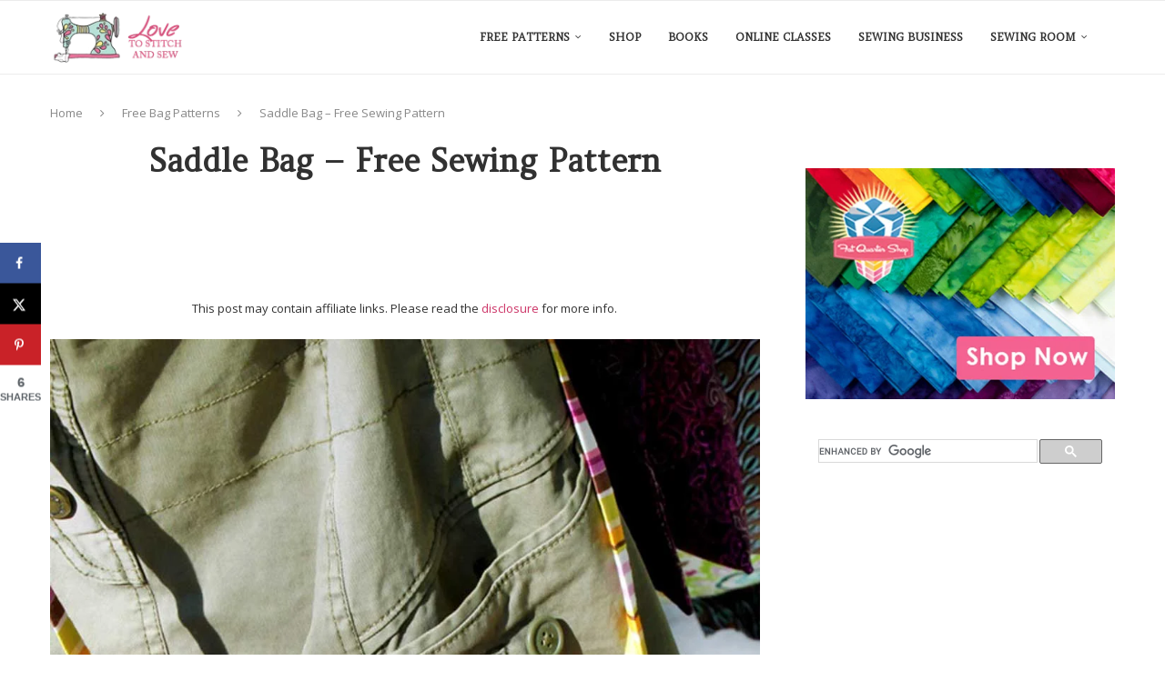

--- FILE ---
content_type: text/html; charset=UTF-8
request_url: https://www.love-to-sew.com/saddle-bag/
body_size: 29459
content:
<!DOCTYPE html>
<html lang="en-US" prefix="og: https://ogp.me/ns#">
<head>
    <meta charset="UTF-8">
    <meta http-equiv="X-UA-Compatible" content="IE=edge">
    <meta name="viewport" content="width=device-width, initial-scale=1">
    <link rel="profile" href="https://gmpg.org/xfn/11"/>
    <link rel="alternate" type="application/rss+xml" title="Love to Stitch and Sew RSS Feed"
          href="https://www.love-to-sew.com/feed/"/>
    <link rel="alternate" type="application/atom+xml" title="Love to Stitch and Sew Atom Feed"
          href="https://www.love-to-sew.com/feed/atom/"/>
    <link rel="pingback" href="https://www.love-to-sew.com/xmlrpc.php"/>
    <!--[if lt IE 9]>
	<script src="https://www.love-to-sew.com/wp-content/themes/soledad/js/html5.js"></script>
	<![endif]-->
	<link rel='preconnect' href='https://fonts.googleapis.com' />
<link rel='preconnect' href='https://fonts.gstatic.com' />
<meta http-equiv='x-dns-prefetch-control' content='on'>
<link rel='dns-prefetch' href='//fonts.googleapis.com' />
<link rel='dns-prefetch' href='//fonts.gstatic.com' />
<link rel='dns-prefetch' href='//s.gravatar.com' />
<link rel='dns-prefetch' href='//www.google-analytics.com' />
<!-- Hubbub v.1.36.3 https://morehubbub.com/ -->
<meta property="og:locale" content="en_US" />
<meta property="og:type" content="article" />
<meta property="og:title" content="Saddle Bag - Free Sewing Pattern" />
<meta property="og:description" content="This fun bag is the perfect run-around bag. You can make the strap is long enough to wear crossbody, or shorten for a shoulder bag. Get the free purse pattern here" />
<meta property="og:url" content="https://www.love-to-sew.com/saddle-bag/" />
<meta property="og:site_name" content="Love to Stitch and Sew" />
<meta property="og:updated_time" content="2023-07-28T06:17:00+00:00" />
<meta property="article:published_time" content="2011-06-13T18:41:35+00:00" />
<meta property="article:modified_time" content="2023-07-28T06:17:00+00:00" />
<meta name="twitter:card" content="summary_large_image" />
<meta name="twitter:title" content="Saddle Bag - Free Sewing Pattern" />
<meta name="twitter:description" content="This fun bag is the perfect run-around bag. You can make the strap is long enough to wear crossbody, or shorten for a shoulder bag. Get the free purse pattern here" />
<meta class="flipboard-article" content="This fun bag is the perfect run-around bag. You can make the strap is long enough to wear crossbody, or shorten for a shoulder bag. Get the free purse pattern here" />
<meta property="og:image" content="https://www.love-to-sew.com/wp-content/uploads/2011/06/saddle-bag.jpg" />
<meta name="twitter:image" content="https://www.love-to-sew.com/wp-content/uploads/2011/06/saddle-bag.jpg" />
<meta property="og:image:width" content="1000" />
<meta property="og:image:height" content="1500" />
<!-- Hubbub v.1.36.3 https://morehubbub.com/ -->

<!-- Search Engine Optimization by Rank Math - https://rankmath.com/ -->
<title>Saddle Bag - Free Sewing Pattern - Love to Stitch and Sew</title>
<meta name="description" content="This fun bag is the perfect run-around bag. You can make the strap is long enough to wear crossbody, or shorten for a shoulder bag. Get the free purse pattern"/>
<meta name="robots" content="index, follow, max-snippet:-1, max-video-preview:-1, max-image-preview:large"/>
<link rel="canonical" href="https://www.love-to-sew.com/saddle-bag/" />
<meta property="og:locale" content="en_US" />
<meta property="og:type" content="article" />
<meta property="og:title" content="Saddle Bag - Free Sewing Pattern - Love to Stitch and Sew" />
<meta property="og:description" content="This fun bag is the perfect run-around bag. You can make the strap is long enough to wear crossbody, or shorten for a shoulder bag. Get the free purse pattern" />
<meta property="og:url" content="https://www.love-to-sew.com/saddle-bag/" />
<meta property="og:site_name" content="Love to Sew" />
<meta property="article:tag" content="Shoulder Bags" />
<meta property="article:section" content="Free Bag Patterns" />
<meta property="og:updated_time" content="2023-07-28T06:17:00+10:00" />
<meta property="og:image" content="https://www.love-to-sew.com/wp-content/uploads/2011/06/saddle-bag.jpg" />
<meta property="og:image:secure_url" content="https://www.love-to-sew.com/wp-content/uploads/2011/06/saddle-bag.jpg" />
<meta property="og:image:width" content="1000" />
<meta property="og:image:height" content="1500" />
<meta property="og:image:alt" content="Saddle Bag - Free Sewing Pattern" />
<meta property="og:image:type" content="image/jpeg" />
<meta property="article:published_time" content="2011-06-13T18:41:35+10:00" />
<meta property="article:modified_time" content="2023-07-28T06:17:00+10:00" />
<meta name="twitter:card" content="summary_large_image" />
<meta name="twitter:title" content="Saddle Bag - Free Sewing Pattern - Love to Stitch and Sew" />
<meta name="twitter:description" content="This fun bag is the perfect run-around bag. You can make the strap is long enough to wear crossbody, or shorten for a shoulder bag. Get the free purse pattern" />
<meta name="twitter:image" content="https://www.love-to-sew.com/wp-content/uploads/2011/06/saddle-bag.jpg" />
<meta name="twitter:label1" content="Written by" />
<meta name="twitter:data1" content="LTS" />
<meta name="twitter:label2" content="Time to read" />
<meta name="twitter:data2" content="Less than a minute" />
<script type="application/ld+json" class="rank-math-schema">{"@context":"https://schema.org","@graph":[{"@type":["Person","Organization"],"@id":"https://www.love-to-sew.com/#person","name":"Love to Sew"},{"@type":"WebSite","@id":"https://www.love-to-sew.com/#website","url":"https://www.love-to-sew.com","name":"Love to Sew","publisher":{"@id":"https://www.love-to-sew.com/#person"},"inLanguage":"en-US"},{"@type":"ImageObject","@id":"https://www.love-to-sew.com/wp-content/uploads/2011/06/saddle-bag.jpg","url":"https://www.love-to-sew.com/wp-content/uploads/2011/06/saddle-bag.jpg","width":"1000","height":"1500","caption":"Saddle Bag - Free Sewing Pattern","inLanguage":"en-US"},{"@type":"WebPage","@id":"https://www.love-to-sew.com/saddle-bag/#webpage","url":"https://www.love-to-sew.com/saddle-bag/","name":"Saddle Bag - Free Sewing Pattern - Love to Stitch and Sew","datePublished":"2011-06-13T18:41:35+10:00","dateModified":"2023-07-28T06:17:00+10:00","isPartOf":{"@id":"https://www.love-to-sew.com/#website"},"primaryImageOfPage":{"@id":"https://www.love-to-sew.com/wp-content/uploads/2011/06/saddle-bag.jpg"},"inLanguage":"en-US"},{"@type":"Person","@id":"https://www.love-to-sew.com/author/lmkris57/","name":"LTS","url":"https://www.love-to-sew.com/author/lmkris57/","image":{"@type":"ImageObject","@id":"https://secure.gravatar.com/avatar/3509aa2df41b03a203bef9ff66d03b775d82e6878ab8417e775afa3ad653e650?s=96&amp;d=mm&amp;r=g","url":"https://secure.gravatar.com/avatar/3509aa2df41b03a203bef9ff66d03b775d82e6878ab8417e775afa3ad653e650?s=96&amp;d=mm&amp;r=g","caption":"LTS","inLanguage":"en-US"},"sameAs":["https://www.love-to-sew.com"]},{"@type":"BlogPosting","headline":"Saddle Bag - Free Sewing Pattern - Love to Stitch and Sew","datePublished":"2011-06-13T18:41:35+10:00","dateModified":"2023-07-28T06:17:00+10:00","articleSection":"Free Bag Patterns","author":{"@id":"https://www.love-to-sew.com/author/lmkris57/","name":"LTS"},"publisher":{"@id":"https://www.love-to-sew.com/#person"},"description":"This fun bag is the perfect run-around bag. You can make the strap is long enough to wear crossbody, or shorten for a shoulder bag. Get the free purse pattern","name":"Saddle Bag - Free Sewing Pattern - Love to Stitch and Sew","@id":"https://www.love-to-sew.com/saddle-bag/#richSnippet","isPartOf":{"@id":"https://www.love-to-sew.com/saddle-bag/#webpage"},"image":{"@id":"https://www.love-to-sew.com/wp-content/uploads/2011/06/saddle-bag.jpg"},"inLanguage":"en-US","mainEntityOfPage":{"@id":"https://www.love-to-sew.com/saddle-bag/#webpage"}}]}</script>
<!-- /Rank Math WordPress SEO plugin -->

<link rel='dns-prefetch' href='//fonts.googleapis.com' />
<link rel="alternate" type="application/rss+xml" title="Love to Stitch and Sew &raquo; Feed" href="https://www.love-to-sew.com/feed/" />
<link rel="alternate" type="application/rss+xml" title="Love to Stitch and Sew &raquo; Comments Feed" href="https://www.love-to-sew.com/comments/feed/" />
<link rel="alternate" title="oEmbed (JSON)" type="application/json+oembed" href="https://www.love-to-sew.com/wp-json/oembed/1.0/embed?url=https%3A%2F%2Fwww.love-to-sew.com%2Fsaddle-bag%2F" />
<link rel="alternate" title="oEmbed (XML)" type="text/xml+oembed" href="https://www.love-to-sew.com/wp-json/oembed/1.0/embed?url=https%3A%2F%2Fwww.love-to-sew.com%2Fsaddle-bag%2F&#038;format=xml" />
<style id='wp-img-auto-sizes-contain-inline-css' type='text/css'>
img:is([sizes=auto i],[sizes^="auto," i]){contain-intrinsic-size:3000px 1500px}
/*# sourceURL=wp-img-auto-sizes-contain-inline-css */
</style>
<style id='wp-emoji-styles-inline-css' type='text/css'>

	img.wp-smiley, img.emoji {
		display: inline !important;
		border: none !important;
		box-shadow: none !important;
		height: 1em !important;
		width: 1em !important;
		margin: 0 0.07em !important;
		vertical-align: -0.1em !important;
		background: none !important;
		padding: 0 !important;
	}
/*# sourceURL=wp-emoji-styles-inline-css */
</style>
<link rel='stylesheet' id='wp-block-library-css' href='https://www.love-to-sew.com/wp-includes/css/dist/block-library/style.min.css?ver=6.9' type='text/css' media='all' />
<style id='wp-block-library-theme-inline-css' type='text/css'>
.wp-block-audio :where(figcaption){color:#555;font-size:13px;text-align:center}.is-dark-theme .wp-block-audio :where(figcaption){color:#ffffffa6}.wp-block-audio{margin:0 0 1em}.wp-block-code{border:1px solid #ccc;border-radius:4px;font-family:Menlo,Consolas,monaco,monospace;padding:.8em 1em}.wp-block-embed :where(figcaption){color:#555;font-size:13px;text-align:center}.is-dark-theme .wp-block-embed :where(figcaption){color:#ffffffa6}.wp-block-embed{margin:0 0 1em}.blocks-gallery-caption{color:#555;font-size:13px;text-align:center}.is-dark-theme .blocks-gallery-caption{color:#ffffffa6}:root :where(.wp-block-image figcaption){color:#555;font-size:13px;text-align:center}.is-dark-theme :root :where(.wp-block-image figcaption){color:#ffffffa6}.wp-block-image{margin:0 0 1em}.wp-block-pullquote{border-bottom:4px solid;border-top:4px solid;color:currentColor;margin-bottom:1.75em}.wp-block-pullquote :where(cite),.wp-block-pullquote :where(footer),.wp-block-pullquote__citation{color:currentColor;font-size:.8125em;font-style:normal;text-transform:uppercase}.wp-block-quote{border-left:.25em solid;margin:0 0 1.75em;padding-left:1em}.wp-block-quote cite,.wp-block-quote footer{color:currentColor;font-size:.8125em;font-style:normal;position:relative}.wp-block-quote:where(.has-text-align-right){border-left:none;border-right:.25em solid;padding-left:0;padding-right:1em}.wp-block-quote:where(.has-text-align-center){border:none;padding-left:0}.wp-block-quote.is-large,.wp-block-quote.is-style-large,.wp-block-quote:where(.is-style-plain){border:none}.wp-block-search .wp-block-search__label{font-weight:700}.wp-block-search__button{border:1px solid #ccc;padding:.375em .625em}:where(.wp-block-group.has-background){padding:1.25em 2.375em}.wp-block-separator.has-css-opacity{opacity:.4}.wp-block-separator{border:none;border-bottom:2px solid;margin-left:auto;margin-right:auto}.wp-block-separator.has-alpha-channel-opacity{opacity:1}.wp-block-separator:not(.is-style-wide):not(.is-style-dots){width:100px}.wp-block-separator.has-background:not(.is-style-dots){border-bottom:none;height:1px}.wp-block-separator.has-background:not(.is-style-wide):not(.is-style-dots){height:2px}.wp-block-table{margin:0 0 1em}.wp-block-table td,.wp-block-table th{word-break:normal}.wp-block-table :where(figcaption){color:#555;font-size:13px;text-align:center}.is-dark-theme .wp-block-table :where(figcaption){color:#ffffffa6}.wp-block-video :where(figcaption){color:#555;font-size:13px;text-align:center}.is-dark-theme .wp-block-video :where(figcaption){color:#ffffffa6}.wp-block-video{margin:0 0 1em}:root :where(.wp-block-template-part.has-background){margin-bottom:0;margin-top:0;padding:1.25em 2.375em}
/*# sourceURL=/wp-includes/css/dist/block-library/theme.min.css */
</style>
<style id='classic-theme-styles-inline-css' type='text/css'>
/*! This file is auto-generated */
.wp-block-button__link{color:#fff;background-color:#32373c;border-radius:9999px;box-shadow:none;text-decoration:none;padding:calc(.667em + 2px) calc(1.333em + 2px);font-size:1.125em}.wp-block-file__button{background:#32373c;color:#fff;text-decoration:none}
/*# sourceURL=/wp-includes/css/classic-themes.min.css */
</style>
<style id='block-soledad-style-inline-css' type='text/css'>
.pchead-e-block{--pcborder-cl:#dedede;--pcaccent-cl:#6eb48c}.heading1-style-1>h1,.heading1-style-2>h1,.heading2-style-1>h2,.heading2-style-2>h2,.heading3-style-1>h3,.heading3-style-2>h3,.heading4-style-1>h4,.heading4-style-2>h4,.heading5-style-1>h5,.heading5-style-2>h5{padding-bottom:8px;border-bottom:1px solid var(--pcborder-cl);overflow:hidden}.heading1-style-2>h1,.heading2-style-2>h2,.heading3-style-2>h3,.heading4-style-2>h4,.heading5-style-2>h5{border-bottom-width:0;position:relative}.heading1-style-2>h1:before,.heading2-style-2>h2:before,.heading3-style-2>h3:before,.heading4-style-2>h4:before,.heading5-style-2>h5:before{content:'';width:50px;height:2px;bottom:0;left:0;z-index:2;background:var(--pcaccent-cl);position:absolute}.heading1-style-2>h1:after,.heading2-style-2>h2:after,.heading3-style-2>h3:after,.heading4-style-2>h4:after,.heading5-style-2>h5:after{content:'';width:100%;height:2px;bottom:0;left:20px;z-index:1;background:var(--pcborder-cl);position:absolute}.heading1-style-3>h1,.heading1-style-4>h1,.heading2-style-3>h2,.heading2-style-4>h2,.heading3-style-3>h3,.heading3-style-4>h3,.heading4-style-3>h4,.heading4-style-4>h4,.heading5-style-3>h5,.heading5-style-4>h5{position:relative;padding-left:20px}.heading1-style-3>h1:before,.heading1-style-4>h1:before,.heading2-style-3>h2:before,.heading2-style-4>h2:before,.heading3-style-3>h3:before,.heading3-style-4>h3:before,.heading4-style-3>h4:before,.heading4-style-4>h4:before,.heading5-style-3>h5:before,.heading5-style-4>h5:before{width:10px;height:100%;content:'';position:absolute;top:0;left:0;bottom:0;background:var(--pcaccent-cl)}.heading1-style-4>h1,.heading2-style-4>h2,.heading3-style-4>h3,.heading4-style-4>h4,.heading5-style-4>h5{padding:10px 20px;background:#f1f1f1}.heading1-style-5>h1,.heading2-style-5>h2,.heading3-style-5>h3,.heading4-style-5>h4,.heading5-style-5>h5{position:relative;z-index:1}.heading1-style-5>h1:before,.heading2-style-5>h2:before,.heading3-style-5>h3:before,.heading4-style-5>h4:before,.heading5-style-5>h5:before{content:"";position:absolute;left:0;bottom:0;width:200px;height:50%;transform:skew(-25deg) translateX(0);background:var(--pcaccent-cl);z-index:-1;opacity:.4}.heading1-style-6>h1,.heading2-style-6>h2,.heading3-style-6>h3,.heading4-style-6>h4,.heading5-style-6>h5{text-decoration:underline;text-underline-offset:2px;text-decoration-thickness:4px;text-decoration-color:var(--pcaccent-cl)}
/*# sourceURL=https://www.love-to-sew.com/wp-content/themes/soledad/inc/block/heading-styles/build/style.min.css */
</style>
<style id='global-styles-inline-css' type='text/css'>
:root{--wp--preset--aspect-ratio--square: 1;--wp--preset--aspect-ratio--4-3: 4/3;--wp--preset--aspect-ratio--3-4: 3/4;--wp--preset--aspect-ratio--3-2: 3/2;--wp--preset--aspect-ratio--2-3: 2/3;--wp--preset--aspect-ratio--16-9: 16/9;--wp--preset--aspect-ratio--9-16: 9/16;--wp--preset--color--black: #000000;--wp--preset--color--cyan-bluish-gray: #abb8c3;--wp--preset--color--white: #ffffff;--wp--preset--color--pale-pink: #f78da7;--wp--preset--color--vivid-red: #cf2e2e;--wp--preset--color--luminous-vivid-orange: #ff6900;--wp--preset--color--luminous-vivid-amber: #fcb900;--wp--preset--color--light-green-cyan: #7bdcb5;--wp--preset--color--vivid-green-cyan: #00d084;--wp--preset--color--pale-cyan-blue: #8ed1fc;--wp--preset--color--vivid-cyan-blue: #0693e3;--wp--preset--color--vivid-purple: #9b51e0;--wp--preset--gradient--vivid-cyan-blue-to-vivid-purple: linear-gradient(135deg,rgb(6,147,227) 0%,rgb(155,81,224) 100%);--wp--preset--gradient--light-green-cyan-to-vivid-green-cyan: linear-gradient(135deg,rgb(122,220,180) 0%,rgb(0,208,130) 100%);--wp--preset--gradient--luminous-vivid-amber-to-luminous-vivid-orange: linear-gradient(135deg,rgb(252,185,0) 0%,rgb(255,105,0) 100%);--wp--preset--gradient--luminous-vivid-orange-to-vivid-red: linear-gradient(135deg,rgb(255,105,0) 0%,rgb(207,46,46) 100%);--wp--preset--gradient--very-light-gray-to-cyan-bluish-gray: linear-gradient(135deg,rgb(238,238,238) 0%,rgb(169,184,195) 100%);--wp--preset--gradient--cool-to-warm-spectrum: linear-gradient(135deg,rgb(74,234,220) 0%,rgb(151,120,209) 20%,rgb(207,42,186) 40%,rgb(238,44,130) 60%,rgb(251,105,98) 80%,rgb(254,248,76) 100%);--wp--preset--gradient--blush-light-purple: linear-gradient(135deg,rgb(255,206,236) 0%,rgb(152,150,240) 100%);--wp--preset--gradient--blush-bordeaux: linear-gradient(135deg,rgb(254,205,165) 0%,rgb(254,45,45) 50%,rgb(107,0,62) 100%);--wp--preset--gradient--luminous-dusk: linear-gradient(135deg,rgb(255,203,112) 0%,rgb(199,81,192) 50%,rgb(65,88,208) 100%);--wp--preset--gradient--pale-ocean: linear-gradient(135deg,rgb(255,245,203) 0%,rgb(182,227,212) 50%,rgb(51,167,181) 100%);--wp--preset--gradient--electric-grass: linear-gradient(135deg,rgb(202,248,128) 0%,rgb(113,206,126) 100%);--wp--preset--gradient--midnight: linear-gradient(135deg,rgb(2,3,129) 0%,rgb(40,116,252) 100%);--wp--preset--font-size--small: 12px;--wp--preset--font-size--medium: 20px;--wp--preset--font-size--large: 32px;--wp--preset--font-size--x-large: 42px;--wp--preset--font-size--normal: 14px;--wp--preset--font-size--huge: 42px;--wp--preset--spacing--20: 0.44rem;--wp--preset--spacing--30: 0.67rem;--wp--preset--spacing--40: 1rem;--wp--preset--spacing--50: 1.5rem;--wp--preset--spacing--60: 2.25rem;--wp--preset--spacing--70: 3.38rem;--wp--preset--spacing--80: 5.06rem;--wp--preset--shadow--natural: 6px 6px 9px rgba(0, 0, 0, 0.2);--wp--preset--shadow--deep: 12px 12px 50px rgba(0, 0, 0, 0.4);--wp--preset--shadow--sharp: 6px 6px 0px rgba(0, 0, 0, 0.2);--wp--preset--shadow--outlined: 6px 6px 0px -3px rgb(255, 255, 255), 6px 6px rgb(0, 0, 0);--wp--preset--shadow--crisp: 6px 6px 0px rgb(0, 0, 0);}:where(.is-layout-flex){gap: 0.5em;}:where(.is-layout-grid){gap: 0.5em;}body .is-layout-flex{display: flex;}.is-layout-flex{flex-wrap: wrap;align-items: center;}.is-layout-flex > :is(*, div){margin: 0;}body .is-layout-grid{display: grid;}.is-layout-grid > :is(*, div){margin: 0;}:where(.wp-block-columns.is-layout-flex){gap: 2em;}:where(.wp-block-columns.is-layout-grid){gap: 2em;}:where(.wp-block-post-template.is-layout-flex){gap: 1.25em;}:where(.wp-block-post-template.is-layout-grid){gap: 1.25em;}.has-black-color{color: var(--wp--preset--color--black) !important;}.has-cyan-bluish-gray-color{color: var(--wp--preset--color--cyan-bluish-gray) !important;}.has-white-color{color: var(--wp--preset--color--white) !important;}.has-pale-pink-color{color: var(--wp--preset--color--pale-pink) !important;}.has-vivid-red-color{color: var(--wp--preset--color--vivid-red) !important;}.has-luminous-vivid-orange-color{color: var(--wp--preset--color--luminous-vivid-orange) !important;}.has-luminous-vivid-amber-color{color: var(--wp--preset--color--luminous-vivid-amber) !important;}.has-light-green-cyan-color{color: var(--wp--preset--color--light-green-cyan) !important;}.has-vivid-green-cyan-color{color: var(--wp--preset--color--vivid-green-cyan) !important;}.has-pale-cyan-blue-color{color: var(--wp--preset--color--pale-cyan-blue) !important;}.has-vivid-cyan-blue-color{color: var(--wp--preset--color--vivid-cyan-blue) !important;}.has-vivid-purple-color{color: var(--wp--preset--color--vivid-purple) !important;}.has-black-background-color{background-color: var(--wp--preset--color--black) !important;}.has-cyan-bluish-gray-background-color{background-color: var(--wp--preset--color--cyan-bluish-gray) !important;}.has-white-background-color{background-color: var(--wp--preset--color--white) !important;}.has-pale-pink-background-color{background-color: var(--wp--preset--color--pale-pink) !important;}.has-vivid-red-background-color{background-color: var(--wp--preset--color--vivid-red) !important;}.has-luminous-vivid-orange-background-color{background-color: var(--wp--preset--color--luminous-vivid-orange) !important;}.has-luminous-vivid-amber-background-color{background-color: var(--wp--preset--color--luminous-vivid-amber) !important;}.has-light-green-cyan-background-color{background-color: var(--wp--preset--color--light-green-cyan) !important;}.has-vivid-green-cyan-background-color{background-color: var(--wp--preset--color--vivid-green-cyan) !important;}.has-pale-cyan-blue-background-color{background-color: var(--wp--preset--color--pale-cyan-blue) !important;}.has-vivid-cyan-blue-background-color{background-color: var(--wp--preset--color--vivid-cyan-blue) !important;}.has-vivid-purple-background-color{background-color: var(--wp--preset--color--vivid-purple) !important;}.has-black-border-color{border-color: var(--wp--preset--color--black) !important;}.has-cyan-bluish-gray-border-color{border-color: var(--wp--preset--color--cyan-bluish-gray) !important;}.has-white-border-color{border-color: var(--wp--preset--color--white) !important;}.has-pale-pink-border-color{border-color: var(--wp--preset--color--pale-pink) !important;}.has-vivid-red-border-color{border-color: var(--wp--preset--color--vivid-red) !important;}.has-luminous-vivid-orange-border-color{border-color: var(--wp--preset--color--luminous-vivid-orange) !important;}.has-luminous-vivid-amber-border-color{border-color: var(--wp--preset--color--luminous-vivid-amber) !important;}.has-light-green-cyan-border-color{border-color: var(--wp--preset--color--light-green-cyan) !important;}.has-vivid-green-cyan-border-color{border-color: var(--wp--preset--color--vivid-green-cyan) !important;}.has-pale-cyan-blue-border-color{border-color: var(--wp--preset--color--pale-cyan-blue) !important;}.has-vivid-cyan-blue-border-color{border-color: var(--wp--preset--color--vivid-cyan-blue) !important;}.has-vivid-purple-border-color{border-color: var(--wp--preset--color--vivid-purple) !important;}.has-vivid-cyan-blue-to-vivid-purple-gradient-background{background: var(--wp--preset--gradient--vivid-cyan-blue-to-vivid-purple) !important;}.has-light-green-cyan-to-vivid-green-cyan-gradient-background{background: var(--wp--preset--gradient--light-green-cyan-to-vivid-green-cyan) !important;}.has-luminous-vivid-amber-to-luminous-vivid-orange-gradient-background{background: var(--wp--preset--gradient--luminous-vivid-amber-to-luminous-vivid-orange) !important;}.has-luminous-vivid-orange-to-vivid-red-gradient-background{background: var(--wp--preset--gradient--luminous-vivid-orange-to-vivid-red) !important;}.has-very-light-gray-to-cyan-bluish-gray-gradient-background{background: var(--wp--preset--gradient--very-light-gray-to-cyan-bluish-gray) !important;}.has-cool-to-warm-spectrum-gradient-background{background: var(--wp--preset--gradient--cool-to-warm-spectrum) !important;}.has-blush-light-purple-gradient-background{background: var(--wp--preset--gradient--blush-light-purple) !important;}.has-blush-bordeaux-gradient-background{background: var(--wp--preset--gradient--blush-bordeaux) !important;}.has-luminous-dusk-gradient-background{background: var(--wp--preset--gradient--luminous-dusk) !important;}.has-pale-ocean-gradient-background{background: var(--wp--preset--gradient--pale-ocean) !important;}.has-electric-grass-gradient-background{background: var(--wp--preset--gradient--electric-grass) !important;}.has-midnight-gradient-background{background: var(--wp--preset--gradient--midnight) !important;}.has-small-font-size{font-size: var(--wp--preset--font-size--small) !important;}.has-medium-font-size{font-size: var(--wp--preset--font-size--medium) !important;}.has-large-font-size{font-size: var(--wp--preset--font-size--large) !important;}.has-x-large-font-size{font-size: var(--wp--preset--font-size--x-large) !important;}
:where(.wp-block-post-template.is-layout-flex){gap: 1.25em;}:where(.wp-block-post-template.is-layout-grid){gap: 1.25em;}
:where(.wp-block-term-template.is-layout-flex){gap: 1.25em;}:where(.wp-block-term-template.is-layout-grid){gap: 1.25em;}
:where(.wp-block-columns.is-layout-flex){gap: 2em;}:where(.wp-block-columns.is-layout-grid){gap: 2em;}
:root :where(.wp-block-pullquote){font-size: 1.5em;line-height: 1.6;}
/*# sourceURL=global-styles-inline-css */
</style>
<link rel='stylesheet' id='contact-form-7-css' href='https://www.love-to-sew.com/wp-content/plugins/contact-form-7/includes/css/styles.css?ver=6.1.4' type='text/css' media='all' />
<link rel='stylesheet' id='jpibfi-style-css' href='https://www.love-to-sew.com/wp-content/plugins/jquery-pin-it-button-for-images/css/client.css?ver=3.0.6' type='text/css' media='all' />
<link rel='stylesheet' id='penci-soledad-parent-style-css' href='https://www.love-to-sew.com/wp-content/themes/soledad/style.css?ver=6.9' type='text/css' media='all' />
<link rel='stylesheet' id='penci-fonts-css' href='https://fonts.googleapis.com/css?family=Amethysta%3A300%2C300italic%2C400%2C400italic%2C500%2C500italic%2C700%2C700italic%2C800%2C800italic%7COpen+Sans%3A300%2C300italic%2C400%2C400italic%2C500%2C500italic%2C600%2C600italic%2C700%2C700italic%2C800%2C800italic%26subset%3Dlatin%2Ccyrillic%2Ccyrillic-ext%2Cgreek%2Cgreek-ext%2Clatin-ext&#038;display=swap&#038;ver=8.6.5' type='text/css' media='' />
<link rel='stylesheet' id='penci-main-style-css' href='https://www.love-to-sew.com/wp-content/themes/soledad/main.css?ver=8.6.5' type='text/css' media='all' />
<link rel='stylesheet' id='penci-swiper-bundle-css' href='https://www.love-to-sew.com/wp-content/themes/soledad/css/swiper-bundle.min.css?ver=8.6.5' type='text/css' media='all' />
<link rel='stylesheet' id='penci-font-awesomeold-css' href='https://www.love-to-sew.com/wp-content/themes/soledad/css/font-awesome.4.7.0.swap.min.css?ver=4.7.0' type='text/css' media='all' />
<link rel='stylesheet' id='penci_icon-css' href='https://www.love-to-sew.com/wp-content/themes/soledad/css/penci-icon.css?ver=8.6.5' type='text/css' media='all' />
<link rel='stylesheet' id='penci_style-css' href='https://www.love-to-sew.com/wp-content/themes/soledad-lts/style.css?ver=8.6.5' type='text/css' media='all' />
<link rel='stylesheet' id='penci_social_counter-css' href='https://www.love-to-sew.com/wp-content/themes/soledad/css/social-counter.css?ver=8.6.5' type='text/css' media='all' />
<link rel='stylesheet' id='elementor-icons-css' href='https://www.love-to-sew.com/wp-content/plugins/elementor/assets/lib/eicons/css/elementor-icons.min.css?ver=5.45.0' type='text/css' media='all' />
<link rel='stylesheet' id='elementor-frontend-css' href='https://www.love-to-sew.com/wp-content/plugins/elementor/assets/css/frontend.min.css?ver=3.34.1' type='text/css' media='all' />
<link rel='stylesheet' id='elementor-post-36251-css' href='https://www.love-to-sew.com/wp-content/uploads/elementor/css/post-36251.css?ver=1768163235' type='text/css' media='all' />
<link rel='stylesheet' id='dpsp-frontend-style-pro-css' href='https://www.love-to-sew.com/wp-content/plugins/social-pug/assets/dist/style-frontend-pro.css?ver=1.36.3' type='text/css' media='all' />
<style id='dpsp-frontend-style-pro-inline-css' type='text/css'>

			@media screen and ( max-width : 720px ) {
				aside#dpsp-floating-sidebar.dpsp-hide-on-mobile.opened {
					display: none;
				}
			}
			
/*# sourceURL=dpsp-frontend-style-pro-inline-css */
</style>
<script type="text/javascript" src="https://www.love-to-sew.com/wp-includes/js/jquery/jquery.min.js?ver=3.7.1" id="jquery-core-js"></script>
<script type="text/javascript" src="https://www.love-to-sew.com/wp-includes/js/jquery/jquery-migrate.min.js?ver=3.4.1" id="jquery-migrate-js"></script>
<link rel="https://api.w.org/" href="https://www.love-to-sew.com/wp-json/" /><link rel="alternate" title="JSON" type="application/json" href="https://www.love-to-sew.com/wp-json/wp/v2/posts/472" /><link rel="EditURI" type="application/rsd+xml" title="RSD" href="https://www.love-to-sew.com/xmlrpc.php?rsd" />
<meta name="generator" content="WordPress 6.9" />
<meta name="generator" content="Soledad 8.6.5" />
<link rel='shortlink' href='https://www.love-to-sew.com/?p=472' />

<!-- This site is using AdRotate v5.17.2 to display their advertisements - https://ajdg.solutions/ -->
<!-- AdRotate CSS -->
<style type="text/css" media="screen">
	.g { margin:0px; padding:0px; overflow:hidden; line-height:1; zoom:1; }
	.g img { height:auto; }
	.g-col { position:relative; float:left; }
	.g-col:first-child { margin-left: 0; }
	.g-col:last-child { margin-right: 0; }
	.g-3 {  margin: 0 auto; }
	@media only screen and (max-width: 480px) {
		.g-col, .g-dyn, .g-single { width:100%; margin-left:0; margin-right:0; }
	}
</style>
<!-- /AdRotate CSS -->

<style type="text/css">
	a.pinit-button.custom span {
		}

	.pinit-hover {
		opacity: 0.8 !important;
		filter: alpha(opacity=80) !important;
	}
	a.pinit-button {
	border-bottom: 0 !important;
	box-shadow: none !important;
	margin-bottom: 0 !important;
}
a.pinit-button::after {
    display: none;
}</style>
		<script data-ad-client="ca-pub-0514944284286679" async src="https://pagead2.googlesyndication.com/pagead/js/adsbygoogle.js"></script>

<script src="https://cdn.onesignal.com/sdks/OneSignalSDK.js" defer></script>
<script>
  window.OneSignal = window.OneSignal || [];
  OneSignal.push(function() {
    OneSignal.init({
      appId: "c01eacdd-69d0-4a1c-9d23-f5ef0e903e9c",
    });
  });
</script>
<!-- This code is added by Analytify (8.0.1) https://analytify.io/ !-->
						<script async src="https://www.googletagmanager.com/gtag/js?id=G-VEMQ7WJZN2"></script>
			<script>
			window.dataLayer = window.dataLayer || [];
			function gtag(){dataLayer.push(arguments);}
			gtag('js', new Date());

			const configuration = {"anonymize_ip":"false","forceSSL":"false","allow_display_features":"false","debug_mode":true};
			const gaID = 'G-VEMQ7WJZN2';

			
			gtag('config', gaID, configuration);

			
			</script>

			<!-- This code is added by Analytify (8.0.1) !--><style id="penci-custom-style" type="text/css">body{ --pcbg-cl: #fff; --pctext-cl: #313131; --pcborder-cl: #dedede; --pcheading-cl: #313131; --pcmeta-cl: #888888; --pcaccent-cl: #6eb48c; --pcbody-font: 'PT Serif', serif; --pchead-font: 'Raleway', sans-serif; --pchead-wei: bold; --pcava_bdr:10px;--pcajs_fvw:470px;--pcajs_fvmw:220px; } .single.penci-body-single-style-5 #header, .single.penci-body-single-style-6 #header, .single.penci-body-single-style-10 #header, .single.penci-body-single-style-5 .pc-wrapbuilder-header, .single.penci-body-single-style-6 .pc-wrapbuilder-header, .single.penci-body-single-style-10 .pc-wrapbuilder-header { --pchd-mg: 40px; } .fluid-width-video-wrapper > div { position: absolute; left: 0; right: 0; top: 0; width: 100%; height: 100%; } .yt-video-place { position: relative; text-align: center; } .yt-video-place.embed-responsive .start-video { display: block; top: 0; left: 0; bottom: 0; right: 0; position: absolute; transform: none; } .yt-video-place.embed-responsive .start-video img { margin: 0; padding: 0; top: 50%; display: inline-block; position: absolute; left: 50%; transform: translate(-50%, -50%); width: 68px; height: auto; } .mfp-bg { top: 0; left: 0; width: 100%; height: 100%; z-index: 9999999; overflow: hidden; position: fixed; background: #0b0b0b; opacity: .8; filter: alpha(opacity=80) } .mfp-wrap { top: 0; left: 0; width: 100%; height: 100%; z-index: 9999999; position: fixed; outline: none !important; -webkit-backface-visibility: hidden } body { --pchead-font: 'Amethysta', serif; } body { --pcbody-font: 'Open Sans', sans-serif; } p{ line-height: 1.8; } .penci-hide-tagupdated{ display: none !important; } body, .widget ul li a{ font-size: 16px; } .widget ul li, .widget ol li, .post-entry, p, .post-entry p { font-size: 16px; line-height: 1.8; } body { --pchead-wei: bold; } .featured-area.featured-style-42 .item-inner-content, .featured-style-41 .swiper-slide, .slider-40-wrapper .nav-thumb-creative .thumb-container:after,.penci-slider44-t-item:before,.penci-slider44-main-wrapper .item, .featured-area .penci-image-holder, .featured-area .penci-slider4-overlay, .featured-area .penci-slide-overlay .overlay-link, .featured-style-29 .featured-slider-overlay, .penci-slider38-overlay{ border-radius: ; -webkit-border-radius: ; } .penci-featured-content-right:before{ border-top-right-radius: ; border-bottom-right-radius: ; } .penci-flat-overlay .penci-slide-overlay .penci-mag-featured-content:before{ border-bottom-left-radius: ; border-bottom-right-radius: ; } .container-single .post-image{ border-radius: ; -webkit-border-radius: ; } .penci-mega-post-inner, .penci-mega-thumbnail .penci-image-holder{ border-radius: ; -webkit-border-radius: ; } .penci-page-header h1 { text-transform: none; } .editor-styles-wrapper, body{ --pcaccent-cl: #cc3366; } .penci-menuhbg-toggle:hover .lines-button:after, .penci-menuhbg-toggle:hover .penci-lines:before, .penci-menuhbg-toggle:hover .penci-lines:after,.tags-share-box.tags-share-box-s2 .post-share-plike,.penci-video_playlist .penci-playlist-title,.pencisc-column-2.penci-video_playlist .penci-video-nav .playlist-panel-item, .pencisc-column-1.penci-video_playlist .penci-video-nav .playlist-panel-item,.penci-video_playlist .penci-custom-scroll::-webkit-scrollbar-thumb, .pencisc-button, .post-entry .pencisc-button, .penci-dropcap-box, .penci-dropcap-circle, .penci-login-register input[type="submit"]:hover, .penci-ld .penci-ldin:before, .penci-ldspinner > div{ background: #cc3366; } a, .post-entry .penci-portfolio-filter ul li a:hover, .penci-portfolio-filter ul li a:hover, .penci-portfolio-filter ul li.active a, .post-entry .penci-portfolio-filter ul li.active a, .penci-countdown .countdown-amount, .archive-box h1, .post-entry a, .container.penci-breadcrumb span a:hover,.container.penci-breadcrumb a:hover, .post-entry blockquote:before, .post-entry blockquote cite, .post-entry blockquote .author, .wpb_text_column blockquote:before, .wpb_text_column blockquote cite, .wpb_text_column blockquote .author, .penci-pagination a:hover, ul.penci-topbar-menu > li a:hover, div.penci-topbar-menu > ul > li a:hover, .penci-recipe-heading a.penci-recipe-print,.penci-review-metas .penci-review-btnbuy, .main-nav-social a:hover, .widget-social .remove-circle a:hover i, .penci-recipe-index .cat > a.penci-cat-name, #bbpress-forums li.bbp-body ul.forum li.bbp-forum-info a:hover, #bbpress-forums li.bbp-body ul.topic li.bbp-topic-title a:hover, #bbpress-forums li.bbp-body ul.forum li.bbp-forum-info .bbp-forum-content a, #bbpress-forums li.bbp-body ul.topic p.bbp-topic-meta a, #bbpress-forums .bbp-breadcrumb a:hover, #bbpress-forums .bbp-forum-freshness a:hover, #bbpress-forums .bbp-topic-freshness a:hover, #buddypress ul.item-list li div.item-title a, #buddypress ul.item-list li h4 a, #buddypress .activity-header a:first-child, #buddypress .comment-meta a:first-child, #buddypress .acomment-meta a:first-child, div.bbp-template-notice a:hover, .penci-menu-hbg .menu li a .indicator:hover, .penci-menu-hbg .menu li a:hover, #sidebar-nav .menu li a:hover, .penci-rlt-popup .rltpopup-meta .rltpopup-title:hover, .penci-video_playlist .penci-video-playlist-item .penci-video-title:hover, .penci_list_shortcode li:before, .penci-dropcap-box-outline, .penci-dropcap-circle-outline, .penci-dropcap-regular, .penci-dropcap-bold{ color: #cc3366; } .penci-home-popular-post ul.slick-dots li button:hover, .penci-home-popular-post ul.slick-dots li.slick-active button, .post-entry blockquote .author span:after, .error-image:after, .error-404 .go-back-home a:after, .penci-header-signup-form, .woocommerce span.onsale, .woocommerce #respond input#submit:hover, .woocommerce a.button:hover, .woocommerce button.button:hover, .woocommerce input.button:hover, .woocommerce nav.woocommerce-pagination ul li span.current, .woocommerce div.product .entry-summary div[itemprop="description"]:before, .woocommerce div.product .entry-summary div[itemprop="description"] blockquote .author span:after, .woocommerce div.product .woocommerce-tabs #tab-description blockquote .author span:after, .woocommerce #respond input#submit.alt:hover, .woocommerce a.button.alt:hover, .woocommerce button.button.alt:hover, .woocommerce input.button.alt:hover, .pcheader-icon.shoping-cart-icon > a > span, #penci-demobar .buy-button, #penci-demobar .buy-button:hover, .penci-recipe-heading a.penci-recipe-print:hover,.penci-review-metas .penci-review-btnbuy:hover, .penci-review-process span, .penci-review-score-total, #navigation.menu-style-2 ul.menu ul.sub-menu:before, #navigation.menu-style-2 .menu ul ul.sub-menu:before, .penci-go-to-top-floating, .post-entry.blockquote-style-2 blockquote:before, #bbpress-forums #bbp-search-form .button, #bbpress-forums #bbp-search-form .button:hover, .wrapper-boxed .bbp-pagination-links span.current, #bbpress-forums #bbp_reply_submit:hover, #bbpress-forums #bbp_topic_submit:hover,#main .bbp-login-form .bbp-submit-wrapper button[type="submit"]:hover, #buddypress .dir-search input[type=submit], #buddypress .groups-members-search input[type=submit], #buddypress button:hover, #buddypress a.button:hover, #buddypress a.button:focus, #buddypress input[type=button]:hover, #buddypress input[type=reset]:hover, #buddypress ul.button-nav li a:hover, #buddypress ul.button-nav li.current a, #buddypress div.generic-button a:hover, #buddypress .comment-reply-link:hover, #buddypress input[type=submit]:hover, #buddypress div.pagination .pagination-links .current, #buddypress div.item-list-tabs ul li.selected a, #buddypress div.item-list-tabs ul li.current a, #buddypress div.item-list-tabs ul li a:hover, #buddypress table.notifications thead tr, #buddypress table.notifications-settings thead tr, #buddypress table.profile-settings thead tr, #buddypress table.profile-fields thead tr, #buddypress table.wp-profile-fields thead tr, #buddypress table.messages-notices thead tr, #buddypress table.forum thead tr, #buddypress input[type=submit] { background-color: #cc3366; } .penci-pagination ul.page-numbers li span.current, #comments_pagination span { color: #fff; background: #cc3366; border-color: #cc3366; } .footer-instagram h4.footer-instagram-title > span:before, .woocommerce nav.woocommerce-pagination ul li span.current, .penci-pagination.penci-ajax-more a.penci-ajax-more-button:hover, .penci-recipe-heading a.penci-recipe-print:hover,.penci-review-metas .penci-review-btnbuy:hover, .home-featured-cat-content.style-14 .magcat-padding:before, .wrapper-boxed .bbp-pagination-links span.current, #buddypress .dir-search input[type=submit], #buddypress .groups-members-search input[type=submit], #buddypress button:hover, #buddypress a.button:hover, #buddypress a.button:focus, #buddypress input[type=button]:hover, #buddypress input[type=reset]:hover, #buddypress ul.button-nav li a:hover, #buddypress ul.button-nav li.current a, #buddypress div.generic-button a:hover, #buddypress .comment-reply-link:hover, #buddypress input[type=submit]:hover, #buddypress div.pagination .pagination-links .current, #buddypress input[type=submit], form.pc-searchform.penci-hbg-search-form input.search-input:hover, form.pc-searchform.penci-hbg-search-form input.search-input:focus, .penci-dropcap-box-outline, .penci-dropcap-circle-outline { border-color: #cc3366; } .woocommerce .woocommerce-error, .woocommerce .woocommerce-info, .woocommerce .woocommerce-message { border-top-color: #cc3366; } .penci-slider ol.penci-control-nav li a.penci-active, .penci-slider ol.penci-control-nav li a:hover, .penci-related-carousel .penci-owl-dot.active span, .penci-owl-carousel-slider .penci-owl-dot.active span{ border-color: #cc3366; background-color: #cc3366; } .woocommerce .woocommerce-message:before, .woocommerce form.checkout table.shop_table .order-total .amount, .woocommerce ul.products li.product .price ins, .woocommerce ul.products li.product .price, .woocommerce div.product p.price ins, .woocommerce div.product span.price ins, .woocommerce div.product p.price, .woocommerce div.product .entry-summary div[itemprop="description"] blockquote:before, .woocommerce div.product .woocommerce-tabs #tab-description blockquote:before, .woocommerce div.product .entry-summary div[itemprop="description"] blockquote cite, .woocommerce div.product .entry-summary div[itemprop="description"] blockquote .author, .woocommerce div.product .woocommerce-tabs #tab-description blockquote cite, .woocommerce div.product .woocommerce-tabs #tab-description blockquote .author, .woocommerce div.product .product_meta > span a:hover, .woocommerce div.product .woocommerce-tabs ul.tabs li.active, .woocommerce ul.cart_list li .amount, .woocommerce ul.product_list_widget li .amount, .woocommerce table.shop_table td.product-name a:hover, .woocommerce table.shop_table td.product-price span, .woocommerce table.shop_table td.product-subtotal span, .woocommerce-cart .cart-collaterals .cart_totals table td .amount, .woocommerce .woocommerce-info:before, .woocommerce div.product span.price, .penci-container-inside.penci-breadcrumb span a:hover,.penci-container-inside.penci-breadcrumb a:hover { color: #cc3366; } .standard-content .penci-more-link.penci-more-link-button a.more-link, .penci-readmore-btn.penci-btn-make-button a, .penci-featured-cat-seemore.penci-btn-make-button a{ background-color: #cc3366; color: #fff; } .penci-vernav-toggle:before{ border-top-color: #cc3366; color: #fff; } #penci-login-popup:before{ opacity: ; } .penci-header-signup-form { padding-top: px; padding-bottom: px; } .penci-slide-overlay .overlay-link, .penci-slider38-overlay, .penci-flat-overlay .penci-slide-overlay .penci-mag-featured-content:before, .slider-40-wrapper .list-slider-creative .item-slider-creative .img-container:before { opacity: ; } .penci-item-mag:hover .penci-slide-overlay .overlay-link, .featured-style-38 .item:hover .penci-slider38-overlay, .penci-flat-overlay .penci-item-mag:hover .penci-slide-overlay .penci-mag-featured-content:before { opacity: ; } .penci-featured-content .featured-slider-overlay { opacity: ; } .slider-40-wrapper .list-slider-creative .item-slider-creative:hover .img-container:before { opacity:; } .featured-style-29 .featured-slider-overlay { opacity: ; } .header-standard h2, .header-standard .post-title, .header-standard h2 a, .pc_titlebig_standard { text-transform: none; } .penci_grid_title a, .penci-grid li .item h2 a, .penci-masonry .item-masonry h2 a, .grid-mixed .mixed-detail h2 a, .overlay-header-box .overlay-title a { text-transform: none; } .penci-grid li.typography-style .overlay-typography { opacity: ; } .penci-grid li.typography-style:hover .overlay-typography { opacity: ; } .penci-grid li .item h2 a, .penci-masonry .item-masonry h2 a, .penci_grid_title a{font-size:24px;} .penci-sidebar-content .widget, .penci-sidebar-content.pcsb-boxed-whole { margin-bottom: 30px; } #footer-section, .penci-footer-social-moved{ background-color: #000000; } .container-single .single-post-title { text-transform: none; } @media only screen and (min-width: 769px){ .container-single .single-post-title { font-size: 34px; } } .post-entry h2, .wpb_text_column h2, .elementor-text-editor h2, .woocommerce .page-description h2{font-size:24px;} .post-entry, .post-entry p, .wpb_text_column p, .woocommerce .page-description p{font-size:16px;} .header-standard:after { content: none; } .header-standard { padding-bottom: 0; } @media only screen and (max-width: 479px) { .penci-rlt-popup{ display: none !important; } } .home-featured-cat-content .mag-photo .mag-overlay-photo { opacity: ; } .home-featured-cat-content .mag-photo:hover .mag-overlay-photo { opacity: ; } .inner-item-portfolio:hover .penci-portfolio-thumbnail a:after { opacity: ; } .hide { display: none; } body { --pcdm_btnbg: rgba(0, 0, 0, .1); --pcdm_btnd: #666; --pcdm_btndbg: #fff; --pcdm_btnn: var(--pctext-cl); --pcdm_btnnbg: var(--pcbg-cl); } body.pcdm-enable { --pcbg-cl: #000000; --pcbg-l-cl: #1a1a1a; --pcbg-d-cl: #000000; --pctext-cl: #fff; --pcborder-cl: #313131; --pcborders-cl: #3c3c3c; --pcheading-cl: rgba(255,255,255,0.9); --pcmeta-cl: #999999; --pcl-cl: #fff; --pclh-cl: #cc3366; --pcaccent-cl: #cc3366; background-color: var(--pcbg-cl); color: var(--pctext-cl); } body.pcdark-df.pcdm-enable.pclight-mode { --pcbg-cl: #fff; --pctext-cl: #313131; --pcborder-cl: #dedede; --pcheading-cl: #313131; --pcmeta-cl: #888888; --pcaccent-cl: #cc3366; }</style><script>
var penciBlocksArray=[];
var portfolioDataJs = portfolioDataJs || [];var PENCILOCALCACHE = {};
		(function () {
				"use strict";
		
				PENCILOCALCACHE = {
					data: {},
					remove: function ( ajaxFilterItem ) {
						delete PENCILOCALCACHE.data[ajaxFilterItem];
					},
					exist: function ( ajaxFilterItem ) {
						return PENCILOCALCACHE.data.hasOwnProperty( ajaxFilterItem ) && PENCILOCALCACHE.data[ajaxFilterItem] !== null;
					},
					get: function ( ajaxFilterItem ) {
						return PENCILOCALCACHE.data[ajaxFilterItem];
					},
					set: function ( ajaxFilterItem, cachedData ) {
						PENCILOCALCACHE.remove( ajaxFilterItem );
						PENCILOCALCACHE.data[ajaxFilterItem] = cachedData;
					}
				};
			}
		)();function penciBlock() {
		    this.atts_json = '';
		    this.content = '';
		}</script>
<script type="application/ld+json">{
    "@context": "https:\/\/schema.org\/",
    "@type": "organization",
    "@id": "#organization",
    "logo": {
        "@type": "ImageObject",
        "url": "https:\/\/www.love-to-sew.com\/wp-content\/uploads\/2021\/05\/lts-header-v2.png"
    },
    "url": "https:\/\/www.love-to-sew.com\/",
    "name": "Love to Stitch and Sew",
    "description": "Free Sewing Patterns For People Who Love to Stitch and Sew"
}</script><script type="application/ld+json">{
    "@context": "https:\/\/schema.org\/",
    "@type": "WebSite",
    "name": "Love to Stitch and Sew",
    "alternateName": "Free Sewing Patterns For People Who Love to Stitch and Sew",
    "url": "https:\/\/www.love-to-sew.com\/"
}</script><script type="application/ld+json">{
    "@context": "https:\/\/schema.org\/",
    "@type": "BlogPosting",
    "headline": "Saddle Bag - Free Sewing Pattern",
    "description": "This fun bag is the perfect run-around bag. You can make the strap is long enough to wear crossbody, or shorten for a shoulder bag. Get the free purse pattern&hellip;",
    "datePublished": "2011-06-13T18:41:35+10:00",
    "datemodified": "2023-07-28T06:17:00+10:00",
    "mainEntityOfPage": "https:\/\/www.love-to-sew.com\/saddle-bag\/",
    "image": {
        "@type": "ImageObject",
        "url": "https:\/\/www.love-to-sew.com\/wp-content\/uploads\/2011\/06\/saddle-bag.jpg",
        "width": 1000,
        "height": 1500
    },
    "publisher": {
        "@type": "Organization",
        "name": "Love to Stitch and Sew",
        "logo": {
            "@type": "ImageObject",
            "url": "https:\/\/www.love-to-sew.com\/wp-content\/uploads\/2021\/05\/lts-header-v2.png"
        }
    },
    "author": {
        "@type": "Person",
        "@id": "#person-LTS",
        "name": "LTS",
        "url": "https:\/\/www.love-to-sew.com\/author\/lmkris57\/"
    }
}</script><script type="application/ld+json">{
    "@context": "https:\/\/schema.org\/",
    "@type": "BreadcrumbList",
    "itemListElement": [
        {
            "@type": "ListItem",
            "position": 1,
            "item": {
                "@id": "https:\/\/www.love-to-sew.com",
                "name": "Home"
            }
        },
        {
            "@type": "ListItem",
            "position": 2,
            "item": {
                "@id": "https:\/\/www.love-to-sew.com\/category\/free-bag-patterns\/",
                "name": "Free Bag Patterns"
            }
        },
        {
            "@type": "ListItem",
            "position": 3,
            "item": {
                "@id": "https:\/\/www.love-to-sew.com\/saddle-bag\/",
                "name": "Saddle Bag &#8211; Free Sewing Pattern"
            }
        }
    ]
}</script><meta name="hubbub-info" description="Hubbub 1.36.3">			<style>
				.e-con.e-parent:nth-of-type(n+4):not(.e-lazyloaded):not(.e-no-lazyload),
				.e-con.e-parent:nth-of-type(n+4):not(.e-lazyloaded):not(.e-no-lazyload) * {
					background-image: none !important;
				}
				@media screen and (max-height: 1024px) {
					.e-con.e-parent:nth-of-type(n+3):not(.e-lazyloaded):not(.e-no-lazyload),
					.e-con.e-parent:nth-of-type(n+3):not(.e-lazyloaded):not(.e-no-lazyload) * {
						background-image: none !important;
					}
				}
				@media screen and (max-height: 640px) {
					.e-con.e-parent:nth-of-type(n+2):not(.e-lazyloaded):not(.e-no-lazyload),
					.e-con.e-parent:nth-of-type(n+2):not(.e-lazyloaded):not(.e-no-lazyload) * {
						background-image: none !important;
					}
				}
			</style>
			
</head>

<body class="wp-singular post-template-default single single-post postid-472 single-format-standard wp-theme-soledad wp-child-theme-soledad-lts penci-disable-desc-collapse soledad-ver-8-6-5 pclight-mode penci-hide-pthumb pcmn-drdw-style-slide_down pchds-default has-grow-sidebar elementor-default elementor-kit-36251">
<div id="soledad_wrapper" class="wrapper-boxed header-style-header-6 header-search-style-default">
	<div class="penci-header-wrap"><header id="header" class="header-header-6 has-bottom-line" itemscope="itemscope" itemtype="https://schema.org/WPHeader">
							<nav id="navigation" class="header-layout-bottom header-6 menu-style-1" role="navigation" itemscope itemtype="https://schema.org/SiteNavigationElement">
            <div class="container">
                <div class="button-menu-mobile header-6"><svg width=18px height=18px viewBox="0 0 512 384" version=1.1 xmlns=http://www.w3.org/2000/svg xmlns:xlink=http://www.w3.org/1999/xlink><g stroke=none stroke-width=1 fill-rule=evenodd><g transform="translate(0.000000, 0.250080)"><rect x=0 y=0 width=512 height=62></rect><rect x=0 y=161 width=512 height=62></rect><rect x=0 y=321 width=512 height=62></rect></g></g></svg></div>
				<div id="logo">
	    <a href="https://www.love-to-sew.com/">
        <img class="penci-mainlogo penci-limg penci-logo"  src="https://www.love-to-sew.com/wp-content/uploads/2021/05/lts-header-v2.png"
             alt="Love to Stitch and Sew" width="164"
             height="60"/>
		    </a>
	</div>
<ul id="menu-main-menu" class="menu"><li id="menu-item-41844" class="menu-item menu-item-type-custom menu-item-object-custom menu-item-has-children ajax-mega-menu menu-item-41844"><a href="https://www.love-to-sew.com/free-sewing-patterns/">Free Patterns</a>
<ul class="sub-menu">
	<li id="menu-item-41821" class="menu-item menu-item-type-custom menu-item-object-custom ajax-mega-menu menu-item-41821"><a href="https://www.love-to-sew.com/free-sewing-patterns-tutorials/">Free Sewing Patterns</a></li>
	<li id="menu-item-41825" class="menu-item menu-item-type-custom menu-item-object-custom ajax-mega-menu menu-item-41825"><a href="https://www.love-to-sew.com/free-bag-purse-patterns/">Free Bag &#038; Purse Patterns</a></li>
	<li id="menu-item-41824" class="menu-item menu-item-type-custom menu-item-object-custom ajax-mega-menu menu-item-41824"><a href="https://www.love-to-sew.com/free-quilting-patterns/">Free Quilting Patterns</a></li>
</ul>
</li>
<li id="menu-item-41838" class="menu-item menu-item-type-custom menu-item-object-custom ajax-mega-menu menu-item-41838"><a href="https://www.love-to-sew.com/shop/">Shop</a></li>
<li id="menu-item-41839" class="menu-item menu-item-type-custom menu-item-object-custom ajax-mega-menu menu-item-41839"><a href="https://www.love-to-sew.com/books/">Books</a></li>
<li id="menu-item-30601" class="menu-item menu-item-type-custom menu-item-object-custom ajax-mega-menu menu-item-30601"><a href="https://www.love-to-sew.com/online-classes/">Online Classes</a></li>
<li id="menu-item-41840" class="menu-item menu-item-type-custom menu-item-object-custom ajax-mega-menu menu-item-41840"><a href="https://www.love-to-sew.com/sewing-business/">Sewing Business</a></li>
<li id="menu-item-30616" class="menu-item menu-item-type-custom menu-item-object-custom menu-item-has-children ajax-mega-menu menu-item-30616"><a href="#">Sewing Room</a>
<ul class="sub-menu">
	<li id="menu-item-41843" class="menu-item menu-item-type-custom menu-item-object-custom ajax-mega-menu menu-item-41843"><a href="https://www.love-to-sew.com/choosing-a-sewing-machine/">Sewing Machines</a></li>
	<li id="menu-item-41842" class="menu-item menu-item-type-custom menu-item-object-custom ajax-mega-menu menu-item-41842"><a href="https://www.love-to-sew.com/sewing-cabinets-and-tables-for-your-sewing-room/">Sewing Cabinets</a></li>
	<li id="menu-item-41841" class="menu-item menu-item-type-custom menu-item-object-custom ajax-mega-menu menu-item-41841"><a href="https://www.love-to-sew.com/sewing-accessories-notions-supplies/">Sewing Accessories</a></li>
</ul>
</li>
</ul>
				
            </div>
        </nav><!-- End Navigation -->
			</header>
<!-- end #header -->

</div>
<div class="penci-single-wrapper">
    <div class="penci-single-block">
					                <div class="container penci-breadcrumb single-breadcrumb">
                    <span><a class="crumb"
                             href="https://www.love-to-sew.com/">Home</a></span><i class="penci-faicon fa fa-angle-right" ></i>					<span><a class="crumb" href="https://www.love-to-sew.com/category/free-bag-patterns/">Free Bag Patterns</a></span><i class="penci-faicon fa fa-angle-right" ></i></i>                    <span>Saddle Bag &#8211; Free Sewing Pattern</span>
                </div>
					
		
        <div class="container container-single penci_sidebar  penci-enable-lightbox">
            <div id="main" class="penci-main-sticky-sidebar">
                <div class="theiaStickySidebar">

					
																	<article id="post-472" class="post type-post status-publish">

	
	
	<div class="header-standard header-classic single-header">
		
		<h1 class="post-title single-post-title entry-title">Saddle Bag &#8211; Free Sewing Pattern</h1>
						<div class="penci-hide-tagupdated">
			<span class="author-italic author vcard">by 										<a class="author-url url fn n"
											href="https://www.love-to-sew.com/author/lmkris57/">LTS</a>
									</span>
			<time class="entry-date published" datetime="2011-06-13T18:41:35+10:00">June 13, 2011</time>		</div>
								</div>

			<div class="penci-google-adsense-1">
		<div class="bpd">
<script async src="https://pagead2.googlesyndication.com/pagead/js/adsbygoogle.js"></script>
<!-- LTS Horizontal -->
<ins class="adsbygoogle" style="display:inline-block; width: 728px; height: 90px" data-ad-client="ca-pub-0514944284286679" data-ad-slot="3430456859"></ins>
<script>
     (adsbygoogle = window.adsbygoogle || []).push({});
</script>
</div>		</div>
		
	
	
	
	<div style="text-align: center; padding: 0 0 20px 0; font-size: 13px;">This post may contain affiliate links. Please read the <a href="https://www.love-to-sew.com/disclosure/" target="_blank">disclosure</a> for more info.</div>

	
	
	
	
	
	
	
	
	
							
	
	
	
	
		<div class="post-entry blockquote-style-1">
		<div class="inner-post-entry entry-content" id="penci-post-entry-inner">
			
			<i class="penci-post-countview-number-check" style="display:none">2K</i>			
			<input class="jpibfi" type="hidden">
<p><img decoding="async" class="aligncenter pinit" src="https://www.love-to-sew.com/wp-content/uploads/2011/06/saddle-bag.jpg" alt="Free Bag Pattern and Tutorial - Saddle Bag" data-jpibfi-post-excerpt="" data-jpibfi-post-url="https://www.love-to-sew.com/saddle-bag/" data-jpibfi-post-title="Saddle Bag &#8211; Free Sewing Pattern" data-jpibfi-src="https://www.love-to-sew.com/wp-content/uploads/2011/06/saddle-bag.jpg" ></p>

<p>
This fun bag is the perfect run-around bag. You can make the strap is long enough to wear <a href="https://www.love-to-sew.com/learn-to-sew-a-designer-crossbody-bag-online-class/">crossbody</a>, or shorten for a shoulder bag. 
</p>

<div class="main-link"><a href="http://www.patbravo.com/freeSewingPatterns.html" target="blank" rel="noopener noreferrer">Get the free purse pattern here</a></div>
			
						
			<div class="penci-single-link-pages">
						</div>
			
			
					</div>
	</div>

			<div class="penci-google-adsense-2">
			<script async src="https://pagead2.googlesyndication.com/pagead/js/adsbygoogle.js"></script>
<!-- LTS Below Post -->
<ins class="adsbygoogle"
     style="display:block"
     data-ad-client="ca-pub-0514944284286679"
     data-ad-slot="5683822894"
     data-ad-format="auto"
     data-full-width-responsive="true"></ins>
<script>
     (adsbygoogle = window.adsbygoogle || []).push({});
</script>		</div>
	




<div class="acontent">			
<h2>Love to Save!</h2>
<ul>
<li>Check out the <a href="https://shareasale.com/r.cfm?b=995503&u=821867&m=68500&urllink=&afftrack=" target="_blank" rel="noopener noreferrer">Flash Sale</a> at the Fat Quarter Shop</li>
<li><a href="https://shareasale.com/r.cfm?b=587581&u=821867&m=50439&urllink=&afftrack=" target="_blank" rel="noopener noreferrer">Shop the latest deals</a> at Accuquilt</li>
<li><a href="https://shareasale.com/r.cfm?b=790611&u=821867&m=60894&urllink=&afftrack=" target="_blank" rel="noopener noreferrer">Clearance Sale</a> at Connecting Threads</li>
</ul>
</div>


			
			


		
	
	
	
		
		
	
	
			<div class="post-pagination pcpagp-style-1">
		        <div class="prev-post">
			            <div class="prev-post-inner">
				                    <div class="prev-post-title">
                        <span>previous post</span>
                    </div>
                    <a href="https://www.love-to-sew.com/vintage-purse/">
                        <div class="pagi-text">
                            <h5 class="prev-title">Vintage Purse &#8211; Free Vintage Bag Tutorial</h5>
                        </div>
                    </a>
					            </div>
        </div>
	
	        <div class="next-post">
			            <div class="next-post-inner">
				                    <div class="prev-post-title next-post-title">
                        <span>next post</span>
                    </div>
                    <a href="https://www.love-to-sew.com/sunflower-bag/">
                        <div class="pagi-text">
                            <h5 class="next-title">Sunflower Bag &#8211; Free Sewing Pattern</h5>
                        </div>
                    </a>
					            </div>
        </div>
	</div>
	
		
		
	
	
	
			<div class="pcrlt-style-1 post-related penci-posts-related-grid">
	        <div class="post-title-box"><h4
                    class="post-box-title">You may also like</h4></div>
		            <div class="penci-related-carousel penci-related-grid-display">
								                    <div class="item-related swiper-slide">
                        <div class="item-related-inner">


															
                                <a  data-bgset="https://www.love-to-sew.com/wp-content/uploads/2013/10/oilcloth-bag-585x390.jpg" class="penci-lazy related-thumb penci-image-holder"
                                   href="https://www.love-to-sew.com/oilcloth-tote/"
                                   title="Oilcloth Tote &#8211; Free Sewing Tutorial">
									
									                                </a>
							                            <div class="related-content">

                                <h3>
                                    <a href="https://www.love-to-sew.com/oilcloth-tote/">Oilcloth Tote &#8211; Free Sewing Tutorial</a>
                                </h3>
								                            </div>
                        </div>
                    </div>
				                    <div class="item-related swiper-slide">
                        <div class="item-related-inner">


															
                                <a  data-bgset="https://www.love-to-sew.com/wp-content/uploads/2013/07/ruffled-messenger-bag-460x390.jpg" class="penci-lazy related-thumb penci-image-holder"
                                   href="https://www.love-to-sew.com/ruffled-messenger-bag/"
                                   title="Ruffled Messenger Bag &#8211; Free Sewing Tutorial">
									
									                                </a>
							                            <div class="related-content">

                                <h3>
                                    <a href="https://www.love-to-sew.com/ruffled-messenger-bag/">Ruffled Messenger Bag &#8211; Free Sewing Tutorial</a>
                                </h3>
								                            </div>
                        </div>
                    </div>
				                    <div class="item-related swiper-slide">
                        <div class="item-related-inner">


															
                                <a  data-bgset="https://www.love-to-sew.com/wp-content/uploads/2013/11/quilt-block-tote-bag-585x390.jpg" class="penci-lazy related-thumb penci-image-holder"
                                   href="https://www.love-to-sew.com/quilt-block-tote-bag/"
                                   title="Quilt Block Tote Bag &#8211; Free Sewing Tutorial">
									
									                                </a>
							                            <div class="related-content">

                                <h3>
                                    <a href="https://www.love-to-sew.com/quilt-block-tote-bag/">Quilt Block Tote Bag &#8211; Free Sewing Tutorial</a>
                                </h3>
								                            </div>
                        </div>
                    </div>
				                    <div class="item-related swiper-slide">
                        <div class="item-related-inner">


															
                                <a  data-bgset="https://www.love-to-sew.com/wp-content/uploads/2020/01/free-tote-bag-patterns-585x390.jpg" class="penci-lazy related-thumb penci-image-holder"
                                   href="https://www.love-to-sew.com/free-tote-bag-patterns/"
                                   title="50+ Free Tote Bag Patterns">
									
									                                </a>
							                            <div class="related-content">

                                <h3>
                                    <a href="https://www.love-to-sew.com/free-tote-bag-patterns/">50+ Free Tote Bag Patterns</a>
                                </h3>
								                            </div>
                        </div>
                    </div>
				                    <div class="item-related swiper-slide">
                        <div class="item-related-inner">


															
                                <a  data-bgset="https://www.love-to-sew.com/wp-content/uploads/2014/10/patchwork-prairie-points-bag-500x390.jpg" class="penci-lazy related-thumb penci-image-holder"
                                   href="https://www.love-to-sew.com/patchwork-and-prairie-points-bag/"
                                   title="Patchwork and Prairie Points Bag &#8211; Free Sewing Pattern">
									
									                                </a>
							                            <div class="related-content">

                                <h3>
                                    <a href="https://www.love-to-sew.com/patchwork-and-prairie-points-bag/">Patchwork and Prairie Points Bag &#8211; Free Sewing...</a>
                                </h3>
								                            </div>
                        </div>
                    </div>
				                    <div class="item-related swiper-slide">
                        <div class="item-related-inner">


															
                                <a  data-bgset="https://www.love-to-sew.com/wp-content/uploads/2012/07/nautical-hobo-bag-500x390.jpg" class="penci-lazy related-thumb penci-image-holder"
                                   href="https://www.love-to-sew.com/nautical-hobo-bag/"
                                   title="Nautical Hobo Bag &#8211; Free Sewing Tutorial">
									
									                                </a>
							                            <div class="related-content">

                                <h3>
                                    <a href="https://www.love-to-sew.com/nautical-hobo-bag/">Nautical Hobo Bag &#8211; Free Sewing Tutorial</a>
                                </h3>
								                            </div>
                        </div>
                    </div>
				</div></div>		
		
	
	
	
		
			<div class="post-comments no-comment-yet penci-comments-hide-0" id="comments">
	</div> <!-- end comments div -->
		
		
	

<!-- BEGIN  -->


<div id="amzn-assoc-ad-dd3df051-0b38-4d9e-8f09-d6e418e822b3"></div><script async src="//z-na.amazon-adsystem.com/widgets/onejs?MarketPlace=US&adInstanceId=dd3df051-0b38-4d9e-8f09-d6e418e822b3"></script>

<!-- END  -->

</article>					                </div>
            </div>
			
<div id="sidebar"
     class="penci-sidebar-right penci-sidebar-content style-4 pcalign-center  pciconp-right pcicon-right penci-sticky-sidebar">
    <div class="theiaStickySidebar">
		<aside id="adrotate_widgets-4" class="widget adrotate_widgets"><!-- Either there are no banners, they are disabled or none qualified for this location! --></aside><aside id="adrotate_widgets-2" class="widget adrotate_widgets"><div class="g g-1"><div class="g-single a-20"><a class="gofollow" data-track="MjAsMSw2MA==" target="_blank" href="https://shareasale.com/r.cfm?b=2263472&amp;u=821867&amp;m=68500&amp;urllink=&amp;afftrack="><img src="https://www.love-to-sew.com/wp-content/uploads/website/fqs-03.jpg" border="0" alt="Shop Fabric at Fat Quarter Shop" /></a></div></div></aside><aside id="custom_html-1" class="widget_text widget widget_custom_html"><div class="textwidget custom-html-widget"><div id="lts-gsearch">
<script async src="https://cse.google.com/cse.js?cx=011970383629998724656:uhfiujv0jae"></script>
<div class="gcse-search"></div>
</div></div></aside><aside id="custom_html-2" class="widget_text widget widget_custom_html"><div class="textwidget custom-html-widget"><script async src="https://pagead2.googlesyndication.com/pagead/js/adsbygoogle.js"></script>
<!-- LTS Sidebar -->
<ins class="adsbygoogle"
     style="display:block"
     data-ad-client="ca-pub-0514944284286679"
     data-ad-slot="1128732732"
     data-ad-format="auto"
     data-full-width-responsive="true"></ins>
<script>
     (adsbygoogle = window.adsbygoogle || []).push({});
</script>

</div></aside><aside id="nav_menu-1" class="widget widget_nav_menu"><h3 class="widget-title penci-border-arrow"><span class="inner-arrow">Browse</span></h3><div class="menu-category-container"><ul id="menu-category" class="menu"><li id="menu-item-41829" class="menu-item menu-item-type-custom menu-item-object-custom ajax-mega-menu menu-item-41829"><a href="https://www.love-to-sew.com/free-sewing-patterns-tutorials/">Free Sewing Patterns</a></li>
<li id="menu-item-41828" class="menu-item menu-item-type-custom menu-item-object-custom ajax-mega-menu menu-item-41828"><a href="https://www.love-to-sew.com/free-bag-purse-patterns/">Free Bag &#038; Purse Patterns</a></li>
<li id="menu-item-41833" class="menu-item menu-item-type-custom menu-item-object-custom ajax-mega-menu menu-item-41833"><a href="https://www.love-to-sew.com/free-quilting-patterns/">Free Quilting Patterns</a></li>
<li id="menu-item-41831" class="menu-item menu-item-type-custom menu-item-object-custom ajax-mega-menu menu-item-41831"><a href="https://www.love-to-sew.com/shop/">Shop</a></li>
<li id="menu-item-41832" class="menu-item menu-item-type-custom menu-item-object-custom ajax-mega-menu menu-item-41832"><a href="https://www.love-to-sew.com/books/">Sewing Books</a></li>
<li id="menu-item-41834" class="menu-item menu-item-type-custom menu-item-object-custom ajax-mega-menu menu-item-41834"><a href="https://www.love-to-sew.com/online-classes/">Onlines Classes</a></li>
<li id="menu-item-41836" class="menu-item menu-item-type-custom menu-item-object-custom ajax-mega-menu menu-item-41836"><a href="https://www.love-to-sew.com/sewing-accessories-notions-supplies/">Sewing Accessories</a></li>
<li id="menu-item-41830" class="menu-item menu-item-type-custom menu-item-object-custom ajax-mega-menu menu-item-41830"><a href="https://www.love-to-sew.com/sewing-business/">Sewing Business</a></li>
</ul></div></aside><aside id="adrotate_widgets-3" class="widget adrotate_widgets"><div class="g g-1"><div class="g-single a-11"><a class="gofollow" data-track="MTEsMSw2MA==" target="_blank" href="http://shareasale.com/r.cfm?b=748466&amp;u=821867&amp;m=59453&amp;urllink=&amp;afftrack=" rel="noopener"><img src="https://www.love-to-sew.com/wp-content/uploads/website/lg-creativelive.jpg" border="0" /></a></div></div></aside><aside id="custom_html-4" class="widget_text widget widget_custom_html"><div class="textwidget custom-html-widget"><a href="https://www.love-to-sew.com/choosing-a-sewing-machine/"><img src="https://www.love-to-sew.com/wp-content/uploads/website/shop-sew-machine.jpg" alt="Shopping for a Sewing Machine" /></a></div></aside><aside id="custom_html-5" class="widget_text widget widget_custom_html"><div class="textwidget custom-html-widget"><script async src="https://pagead2.googlesyndication.com/pagead/js/adsbygoogle.js"></script>
<!-- LTS Sidebar -->
<ins class="adsbygoogle"
     style="display:block"
     data-ad-client="ca-pub-0514944284286679"
     data-ad-slot="1128732732"
     data-ad-format="auto"
     data-full-width-responsive="true"></ins>
<script>
     (adsbygoogle = window.adsbygoogle || []).push({});
</script></div></aside>    </div>
</div>
        </div>

		    </div>
</div>
    <div class="clear-footer"></div>

		                    <footer id="footer-section"
        class="penci-footer-social-media
                "
                itemscope itemtype="https://schema.org/WPFooter">
    <div class="container">
                                    <div class="footer-logo-copyright
             footer-not-logo            ">
                
                                    <div class="footer-menu-wrap" role="navigation"
                                                    itemscope
                            itemtype="https://schema.org/SiteNavigationElement">
                        <ul id="menu-footer-menu" class="footer-menu"><li id="menu-item-36463" class="menu-item menu-item-type-post_type menu-item-object-page ajax-mega-menu menu-item-36463"><a href="https://www.love-to-sew.com/about/">About</a></li>
<li id="menu-item-30608" class="menu-item menu-item-type-post_type menu-item-object-page ajax-mega-menu menu-item-30608"><a href="https://www.love-to-sew.com/faq/">Contact</a></li>
<li id="menu-item-30609" class="menu-item menu-item-type-post_type menu-item-object-page ajax-mega-menu menu-item-30609"><a href="https://www.love-to-sew.com/report-broken-links/">Report Broken Links</a></li>
<li id="menu-item-30610" class="menu-item menu-item-type-post_type menu-item-object-page ajax-mega-menu menu-item-30610"><a href="https://www.love-to-sew.com/disclosure/">Disclosure</a></li>
<li id="menu-item-30611" class="menu-item menu-item-type-post_type menu-item-object-page ajax-mega-menu menu-item-30611"><a href="https://www.love-to-sew.com/privacy/">Privacy</a></li>
<li id="menu-item-30640" class="menu-item menu-item-type-post_type menu-item-object-page ajax-mega-menu menu-item-30640"><a href="https://www.love-to-sew.com/curation-policy/">Curation Policy</a></li>
</ul>                    </div>
                
                                    <div id="footer-copyright">
                        <p><div class="center" style="width: 60%; margin: 0 auto; text-align: center;">
<p>Copyright © 2026 LoveToStitchAndSew</p>
<p>LoveToStitchAndSew is a participant in the Amazon Services LLC Associates Program, an affiliate advertising program designed to provide a means for sites to earn advertising fees by advertising and linking to amazon.com.</p>
</div></p>
                    </div>
                                                    <div class="go-to-top-parent"><a aria-label="Go to top" href="#" class="go-to-top"><span><i
                                        class="penciicon-up-chevron"></i> <br>Back To Top</span></a>
                    </div>
                            </div>
            </div>
</footer>
</div><!-- End .wrapper-boxed --><script type="speculationrules">
{"prefetch":[{"source":"document","where":{"and":[{"href_matches":"/*"},{"not":{"href_matches":["/wp-*.php","/wp-admin/*","/wp-content/uploads/*","/wp-content/*","/wp-content/plugins/*","/wp-content/themes/soledad-lts/*","/wp-content/themes/soledad/*","/*\\?(.+)"]}},{"not":{"selector_matches":"a[rel~=\"nofollow\"]"}},{"not":{"selector_matches":".no-prefetch, .no-prefetch a"}}]},"eagerness":"conservative"}]}
</script>
    <a href="#" id="close-sidebar-nav"
       class="header-6 mstyle-default"><i class="penci-faicon fa fa-close" ></i></a>
    <nav id="sidebar-nav" class="header-6 mstyle-default" role="navigation"
	     itemscope
         itemtype="https://schema.org/SiteNavigationElement">

		                <div id="sidebar-nav-logo">
											                            <a href="https://www.love-to-sew.com/"><img
                                        class="penci-lazy penci-limg"                                         src="data:image/svg+xml,%3Csvg%20xmlns=&#039;http://www.w3.org/2000/svg&#039;%20viewBox=&#039;0%200%20164%2060&#039;%3E%3C/svg%3E"
                                        width="164"
                                        height="60"
                                        data-src="https://www.love-to-sew.com/wp-content/uploads/2021/05/lts-header-v2.png"
                                        data-lightlogo="https://www.love-to-sew.com/wp-content/uploads/2021/05/lts-header-v2.png"
                                        alt="Love to Stitch and Sew"/></a>
											                </div>
			
			                <div class="header-social sidebar-nav-social">
					<div class="inner-header-social">
				<a href="https://www.facebook.com/PenciDesign" aria-label="Facebook"  rel="noreferrer" target="_blank"><i class="penci-faicon fa fa-facebook" ></i></a>
						<a href="https://x.com/PenciDesign" aria-label="Twitter"  rel="noreferrer" target="_blank"><i class="penci-faicon penciicon-x-twitter" ></i></a>
			</div>
                </div>
			
			
			<ul id="menu-main-menu-1" class="menu"><li class="menu-item menu-item-type-custom menu-item-object-custom menu-item-has-children ajax-mega-menu menu-item-41844"><a href="https://www.love-to-sew.com/free-sewing-patterns/">Free Patterns</a>
<ul class="sub-menu">
	<li class="menu-item menu-item-type-custom menu-item-object-custom ajax-mega-menu menu-item-41821"><a href="https://www.love-to-sew.com/free-sewing-patterns-tutorials/">Free Sewing Patterns</a></li>
	<li class="menu-item menu-item-type-custom menu-item-object-custom ajax-mega-menu menu-item-41825"><a href="https://www.love-to-sew.com/free-bag-purse-patterns/">Free Bag &#038; Purse Patterns</a></li>
	<li class="menu-item menu-item-type-custom menu-item-object-custom ajax-mega-menu menu-item-41824"><a href="https://www.love-to-sew.com/free-quilting-patterns/">Free Quilting Patterns</a></li>
</ul>
</li>
<li class="menu-item menu-item-type-custom menu-item-object-custom ajax-mega-menu menu-item-41838"><a href="https://www.love-to-sew.com/shop/">Shop</a></li>
<li class="menu-item menu-item-type-custom menu-item-object-custom ajax-mega-menu menu-item-41839"><a href="https://www.love-to-sew.com/books/">Books</a></li>
<li class="menu-item menu-item-type-custom menu-item-object-custom ajax-mega-menu menu-item-30601"><a href="https://www.love-to-sew.com/online-classes/">Online Classes</a></li>
<li class="menu-item menu-item-type-custom menu-item-object-custom ajax-mega-menu menu-item-41840"><a href="https://www.love-to-sew.com/sewing-business/">Sewing Business</a></li>
<li class="menu-item menu-item-type-custom menu-item-object-custom menu-item-has-children ajax-mega-menu menu-item-30616"><a href="#">Sewing Room</a>
<ul class="sub-menu">
	<li class="menu-item menu-item-type-custom menu-item-object-custom ajax-mega-menu menu-item-41843"><a href="https://www.love-to-sew.com/choosing-a-sewing-machine/">Sewing Machines</a></li>
	<li class="menu-item menu-item-type-custom menu-item-object-custom ajax-mega-menu menu-item-41842"><a href="https://www.love-to-sew.com/sewing-cabinets-and-tables-for-your-sewing-room/">Sewing Cabinets</a></li>
	<li class="menu-item menu-item-type-custom menu-item-object-custom ajax-mega-menu menu-item-41841"><a href="https://www.love-to-sew.com/sewing-accessories-notions-supplies/">Sewing Accessories</a></li>
</ul>
</li>
</ul>    </nav>
<div id="mv-grow-data" data-settings='{&quot;floatingSidebar&quot;:{&quot;stopSelector&quot;:false},&quot;general&quot;:{&quot;contentSelector&quot;:false,&quot;show_count&quot;:{&quot;content&quot;:false,&quot;sidebar&quot;:false},&quot;isTrellis&quot;:false,&quot;license_last4&quot;:&quot;&quot;},&quot;post&quot;:{&quot;ID&quot;:472,&quot;categories&quot;:[{&quot;ID&quot;:8}]},&quot;shareCounts&quot;:{&quot;facebook&quot;:0,&quot;pinterest&quot;:6,&quot;reddit&quot;:0,&quot;twitter&quot;:0},&quot;shouldRun&quot;:true}'></div><aside id="dpsp-floating-sidebar" aria-label="social sharing sidebar" class="dpsp-shape-rectangular dpsp-size-medium   dpsp-hide-on-mobile dpsp-position-left dpsp-button-style-1 dpsp-no-animation" data-trigger-scroll="false">
	<ul class="dpsp-networks-btns-wrapper dpsp-networks-btns-share dpsp-networks-btns-sidebar  dpsp-has-button-icon-animation">
<li class="dpsp-network-list-item dpsp-network-list-item-facebook">
	<a rel="nofollow noopener" href="https://www.facebook.com/sharer/sharer.php?u=https%3A%2F%2Fwww.love-to-sew.com%2Fsaddle-bag%2F&#038;t=Saddle%20Bag%20-%20Free%20Sewing%20Pattern" class="dpsp-network-btn dpsp-facebook dpsp-no-label dpsp-first dpsp-has-label-mobile" target="_blank" aria-label="Share on Facebook" title="Share on Facebook">	<span class="dpsp-network-icon "><span class="dpsp-network-icon-inner"><svg version="1.1" xmlns="http://www.w3.org/2000/svg" width="32" height="32" viewBox="0 0 18 32"><path d="M17.12 0.224v4.704h-2.784q-1.536 0-2.080 0.64t-0.544 1.92v3.392h5.248l-0.704 5.28h-4.544v13.568h-5.472v-13.568h-4.544v-5.28h4.544v-3.904q0-3.328 1.856-5.152t4.96-1.824q2.624 0 4.064 0.224z"></path></svg></span></span>
	</a></li>

<li class="dpsp-network-list-item dpsp-network-list-item-x">
	<a rel="nofollow noopener" href="https://x.com/intent/tweet?text=Saddle%20Bag%20-%20Free%20Sewing%20Pattern&#038;url=https%3A%2F%2Fwww.love-to-sew.com%2Fsaddle-bag%2F" class="dpsp-network-btn dpsp-x dpsp-no-label dpsp-has-label-mobile" target="_blank" aria-label="Share on X" title="Share on X">	<span class="dpsp-network-icon "><span class="dpsp-network-icon-inner"><svg version="1.1" xmlns="http://www.w3.org/2000/svg" width="32" height="32" viewBox="0 0 32 28"><path d="M25.2,1.5h4.9l-10.7,12.3,12.6,16.7h-9.9l-7.7-10.1-8.8,10.1H.6l11.5-13.1L0,1.5h10.1l7,9.2L25.2,1.5ZM23.5,27.5h2.7L8.6,4.3h-2.9l17.8,23.2Z"></path></svg></span></span>
	</a></li>

<li class="dpsp-network-list-item dpsp-network-list-item-pinterest">
	<button data-href="#" class="dpsp-network-btn dpsp-pinterest dpsp-no-label dpsp-last dpsp-has-label-mobile" aria-label="Save to Pinterest" title="Save to Pinterest">	<span class="dpsp-network-icon "><span class="dpsp-network-icon-inner"><svg version="1.1" xmlns="http://www.w3.org/2000/svg" width="32" height="32" viewBox="0 0 23 32"><path d="M0 10.656q0-1.92 0.672-3.616t1.856-2.976 2.72-2.208 3.296-1.408 3.616-0.448q2.816 0 5.248 1.184t3.936 3.456 1.504 5.12q0 1.728-0.32 3.36t-1.088 3.168-1.792 2.656-2.56 1.856-3.392 0.672q-1.216 0-2.4-0.576t-1.728-1.568q-0.16 0.704-0.48 2.016t-0.448 1.696-0.352 1.28-0.48 1.248-0.544 1.12-0.832 1.408-1.12 1.536l-0.224 0.096-0.16-0.192q-0.288-2.816-0.288-3.36 0-1.632 0.384-3.68t1.184-5.152 0.928-3.616q-0.576-1.152-0.576-3.008 0-1.504 0.928-2.784t2.368-1.312q1.088 0 1.696 0.736t0.608 1.824q0 1.184-0.768 3.392t-0.8 3.36q0 1.12 0.8 1.856t1.952 0.736q0.992 0 1.824-0.448t1.408-1.216 0.992-1.696 0.672-1.952 0.352-1.984 0.128-1.792q0-3.072-1.952-4.8t-5.12-1.728q-3.552 0-5.952 2.304t-2.4 5.856q0 0.8 0.224 1.536t0.48 1.152 0.48 0.832 0.224 0.544q0 0.48-0.256 1.28t-0.672 0.8q-0.032 0-0.288-0.032-0.928-0.288-1.632-0.992t-1.088-1.696-0.576-1.92-0.192-1.92z"></path></svg></span></span>
	</button></li>
</ul>
<div class="dpsp-total-share-wrapper">
	<span class="dpsp-icon-total-share"><svg version="1.1" xmlns="http://www.w3.org/2000/svg" width="32" height="32" viewBox="0 0 26 32"><path d="M20.8 20.8q1.984 0 3.392 1.376t1.408 3.424q0 1.984-1.408 3.392t-3.392 1.408-3.392-1.408-1.408-3.392q0-0.192 0.032-0.448t0.032-0.384l-8.32-4.992q-1.344 1.024-2.944 1.024-1.984 0-3.392-1.408t-1.408-3.392 1.408-3.392 3.392-1.408q1.728 0 2.944 0.96l8.32-4.992q0-0.128-0.032-0.384t-0.032-0.384q0-1.984 1.408-3.392t3.392-1.408 3.392 1.376 1.408 3.424q0 1.984-1.408 3.392t-3.392 1.408q-1.664 0-2.88-1.024l-8.384 4.992q0.064 0.256 0.064 0.832 0 0.512-0.064 0.768l8.384 4.992q1.152-0.96 2.88-0.96z"></path></svg></span>
	<span class="dpsp-total-share-count">6</span>
	<span>shares</span>
</div>
</aside>
			<script>
				const lazyloadRunObserver = () => {
					const lazyloadBackgrounds = document.querySelectorAll( `.e-con.e-parent:not(.e-lazyloaded)` );
					const lazyloadBackgroundObserver = new IntersectionObserver( ( entries ) => {
						entries.forEach( ( entry ) => {
							if ( entry.isIntersecting ) {
								let lazyloadBackground = entry.target;
								if( lazyloadBackground ) {
									lazyloadBackground.classList.add( 'e-lazyloaded' );
								}
								lazyloadBackgroundObserver.unobserve( entry.target );
							}
						});
					}, { rootMargin: '200px 0px 200px 0px' } );
					lazyloadBackgrounds.forEach( ( lazyloadBackground ) => {
						lazyloadBackgroundObserver.observe( lazyloadBackground );
					} );
				};
				const events = [
					'DOMContentLoaded',
					'elementor/lazyload/observe',
				];
				events.forEach( ( event ) => {
					document.addEventListener( event, lazyloadRunObserver );
				} );
			</script>
			<script type="text/javascript" id="adrotate-clicker-js-extra">
/* <![CDATA[ */
var click_object = {"ajax_url":"https://www.love-to-sew.com/wp-admin/admin-ajax.php"};
//# sourceURL=adrotate-clicker-js-extra
/* ]]> */
</script>
<script type="text/javascript" src="https://www.love-to-sew.com/wp-content/plugins/adrotate/library/jquery.clicker.js" id="adrotate-clicker-js"></script>
<script type="text/javascript" src="https://www.love-to-sew.com/wp-includes/js/dist/hooks.min.js?ver=dd5603f07f9220ed27f1" id="wp-hooks-js"></script>
<script type="text/javascript" src="https://www.love-to-sew.com/wp-includes/js/dist/i18n.min.js?ver=c26c3dc7bed366793375" id="wp-i18n-js"></script>
<script type="text/javascript" id="wp-i18n-js-after">
/* <![CDATA[ */
wp.i18n.setLocaleData( { 'text direction\u0004ltr': [ 'ltr' ] } );
//# sourceURL=wp-i18n-js-after
/* ]]> */
</script>
<script type="text/javascript" src="https://www.love-to-sew.com/wp-content/plugins/contact-form-7/includes/swv/js/index.js?ver=6.1.4" id="swv-js"></script>
<script type="text/javascript" id="contact-form-7-js-before">
/* <![CDATA[ */
var wpcf7 = {
    "api": {
        "root": "https:\/\/www.love-to-sew.com\/wp-json\/",
        "namespace": "contact-form-7\/v1"
    }
};
//# sourceURL=contact-form-7-js-before
/* ]]> */
</script>
<script type="text/javascript" src="https://www.love-to-sew.com/wp-content/plugins/contact-form-7/includes/js/index.js?ver=6.1.4" id="contact-form-7-js"></script>
<script type="text/javascript" id="jpibfi-script-js-extra">
/* <![CDATA[ */
var jpibfi_options = {"hover":{"siteTitle":"Love to Stitch and Sew","image_selector":".jpibfi_container img","disabled_classes":"wp-smiley;nopin","enabled_classes":"pinit","min_image_height":0,"min_image_height_small":300,"min_image_width":0,"min_image_width_small":300,"show_on":"[front],[home],[single],[page],[archive],[search],[category]","disable_on":"","show_button":"hover","button_margin_bottom":20,"button_margin_top":20,"button_margin_left":20,"button_margin_right":20,"button_position":"top-left","description_option":["img_title","img_alt","post_title"],"transparency_value":0.2,"pin_image":"default","pin_image_button":"square","pin_image_icon":"circle","pin_image_size":"normal","custom_image_url":"","scale_pin_image":false,"pin_linked_url":true,"pinImageHeight":54,"pinImageWidth":54,"scroll_selector":"","support_srcset":false}};
//# sourceURL=jpibfi-script-js-extra
/* ]]> */
</script>
<script type="text/javascript" src="https://www.love-to-sew.com/wp-content/plugins/jquery-pin-it-button-for-images/js/jpibfi.client.js?ver=3.0.6" id="jpibfi-script-js"></script>
<script type="text/javascript" src="https://www.love-to-sew.com/wp-content/plugins/penci-shortcodes/assets/play.js?ver=5.9" id="penci-play-js-js"></script>
<script type="text/javascript" id="ta_main_js-js-extra">
/* <![CDATA[ */
var thirsty_global_vars = {"home_url":"//www.love-to-sew.com","ajax_url":"https://www.love-to-sew.com/wp-admin/admin-ajax.php","link_fixer_enabled":"yes","link_prefix":"go","link_prefixes":{"0":"recommends","4":"go"},"post_id":"472","enable_record_stats":"","enable_js_redirect":"yes","disable_thirstylink_class":""};
//# sourceURL=ta_main_js-js-extra
/* ]]> */
</script>
<script type="text/javascript" src="https://www.love-to-sew.com/wp-content/plugins/thirstyaffiliates/js/app/ta.js?ver=3.11.9" id="ta_main_js-js"></script>
<script type="text/javascript" src="https://www.love-to-sew.com/wp-content/themes/soledad/js/js-cookies.js?ver=8.6.5" id="js-cookies-js"></script>
<script type="text/javascript" src="https://www.love-to-sew.com/wp-content/themes/soledad/js/penci-lazy.js?ver=8.6.5" id="pc-lazy-js"></script>
<script type="text/javascript" src="https://www.love-to-sew.com/wp-content/themes/soledad/js/libs-script.min.js?ver=8.6.5" id="penci-libs-js-js"></script>
<script type="text/javascript" id="main-scripts-js-extra">
/* <![CDATA[ */
var ajax_var_more = {"url":"https://www.love-to-sew.com/wp-admin/admin-ajax.php","megamenu_url":"https://www.love-to-sew.com/wp-admin/admin-ajax.php","archive_more_url":"https://www.love-to-sew.com/wp-admin/admin-ajax.php","nonce":"33f004ddce","errorPass":"\u003Cp class=\"message message-error\"\u003EPassword does not match the confirm password\u003C/p\u003E","login":"Email Address","password":"Password","headerstyle":"default","reading_bar_pos":"footer","reading_bar_h":"5","carousel_e":"swing","slider_e":"creative","fcarousel_e":"swing","fslider_e":"creative","vfloat":"","vfloatp":"bottom-right","redirect_url":""};
//# sourceURL=main-scripts-js-extra
/* ]]> */
</script>
<script type="text/javascript" src="https://www.love-to-sew.com/wp-content/themes/soledad/js/main.js?ver=8.6.5" id="main-scripts-js"></script>
<script type="text/javascript" id="penci_ajax_like_post-js-extra">
/* <![CDATA[ */
var ajax_var = {"url":"https://www.love-to-sew.com/wp-admin/admin-ajax.php","megamenu_url":"https://www.love-to-sew.com/wp-admin/admin-ajax.php","archive_more_url":"https://www.love-to-sew.com/wp-admin/admin-ajax.php","nonce":"33f004ddce","errorPass":"\u003Cp class=\"message message-error\"\u003EPassword does not match the confirm password\u003C/p\u003E","login":"Email Address","password":"Password","headerstyle":"default","reading_bar_pos":"footer","reading_bar_h":"5","carousel_e":"swing","slider_e":"creative","fcarousel_e":"swing","fslider_e":"creative","vfloat":"","vfloatp":"bottom-right","redirect_url":""};
//# sourceURL=penci_ajax_like_post-js-extra
/* ]]> */
</script>
<script type="text/javascript" src="https://www.love-to-sew.com/wp-content/themes/soledad/js/post-like.js?ver=8.6.5" id="penci_ajax_like_post-js"></script>
<script type="text/javascript" id="penci_ajax_archive_more_scroll-js-extra">
/* <![CDATA[ */
var pcajaxamore_scroll = {"nonce":"897efca1cc"};
var ajax_var_more = {"url":"https://www.love-to-sew.com/wp-admin/admin-ajax.php","megamenu_url":"https://www.love-to-sew.com/wp-admin/admin-ajax.php","archive_more_url":"https://www.love-to-sew.com/wp-admin/admin-ajax.php","nonce":"33f004ddce","errorPass":"\u003Cp class=\"message message-error\"\u003EPassword does not match the confirm password\u003C/p\u003E","login":"Email Address","password":"Password","headerstyle":"default","reading_bar_pos":"footer","reading_bar_h":"5","carousel_e":"swing","slider_e":"creative","fcarousel_e":"swing","fslider_e":"creative","vfloat":"","vfloatp":"bottom-right","redirect_url":""};
//# sourceURL=penci_ajax_archive_more_scroll-js-extra
/* ]]> */
</script>
<script type="text/javascript" src="https://www.love-to-sew.com/wp-content/themes/soledad/js/archive-more-post.js?ver=8.6.5" id="penci_ajax_archive_more_scroll-js"></script>
<script type="text/javascript" src="https://www.love-to-sew.com/wp-includes/js/comment-reply.min.js?ver=6.9" id="comment-reply-js" async="async" data-wp-strategy="async" fetchpriority="low"></script>
<script type="text/javascript" src="https://www.love-to-sew.com/wp-content/themes/soledad/js/inview.js?ver=8.6.5" id="jquery.inview-js"></script>
<script type="text/javascript" src="https://www.love-to-sew.com/wp-content/themes/soledad/js/sticky_share.js?ver=8.6.5" id="penci-sticky-share-js"></script>
<script type="text/javascript" id="dpsp-frontend-js-pro-js-extra">
/* <![CDATA[ */
var dpsp_ajax_send_save_this_email = {"ajax_url":"https://www.love-to-sew.com/wp-admin/admin-ajax.php","dpsp_token":"0ff1cb62bc"};
//# sourceURL=dpsp-frontend-js-pro-js-extra
/* ]]> */
</script>
<script type="text/javascript" async data-noptimize  data-cfasync="false" src="https://www.love-to-sew.com/wp-content/plugins/social-pug/assets/dist/front-end-free.js?ver=1.36.3" id="dpsp-frontend-js-pro-js"></script>
<script id="wp-emoji-settings" type="application/json">
{"baseUrl":"https://s.w.org/images/core/emoji/17.0.2/72x72/","ext":".png","svgUrl":"https://s.w.org/images/core/emoji/17.0.2/svg/","svgExt":".svg","source":{"concatemoji":"https://www.love-to-sew.com/wp-includes/js/wp-emoji-release.min.js?ver=6.9"}}
</script>
<script type="module">
/* <![CDATA[ */
/*! This file is auto-generated */
const a=JSON.parse(document.getElementById("wp-emoji-settings").textContent),o=(window._wpemojiSettings=a,"wpEmojiSettingsSupports"),s=["flag","emoji"];function i(e){try{var t={supportTests:e,timestamp:(new Date).valueOf()};sessionStorage.setItem(o,JSON.stringify(t))}catch(e){}}function c(e,t,n){e.clearRect(0,0,e.canvas.width,e.canvas.height),e.fillText(t,0,0);t=new Uint32Array(e.getImageData(0,0,e.canvas.width,e.canvas.height).data);e.clearRect(0,0,e.canvas.width,e.canvas.height),e.fillText(n,0,0);const a=new Uint32Array(e.getImageData(0,0,e.canvas.width,e.canvas.height).data);return t.every((e,t)=>e===a[t])}function p(e,t){e.clearRect(0,0,e.canvas.width,e.canvas.height),e.fillText(t,0,0);var n=e.getImageData(16,16,1,1);for(let e=0;e<n.data.length;e++)if(0!==n.data[e])return!1;return!0}function u(e,t,n,a){switch(t){case"flag":return n(e,"\ud83c\udff3\ufe0f\u200d\u26a7\ufe0f","\ud83c\udff3\ufe0f\u200b\u26a7\ufe0f")?!1:!n(e,"\ud83c\udde8\ud83c\uddf6","\ud83c\udde8\u200b\ud83c\uddf6")&&!n(e,"\ud83c\udff4\udb40\udc67\udb40\udc62\udb40\udc65\udb40\udc6e\udb40\udc67\udb40\udc7f","\ud83c\udff4\u200b\udb40\udc67\u200b\udb40\udc62\u200b\udb40\udc65\u200b\udb40\udc6e\u200b\udb40\udc67\u200b\udb40\udc7f");case"emoji":return!a(e,"\ud83e\u1fac8")}return!1}function f(e,t,n,a){let r;const o=(r="undefined"!=typeof WorkerGlobalScope&&self instanceof WorkerGlobalScope?new OffscreenCanvas(300,150):document.createElement("canvas")).getContext("2d",{willReadFrequently:!0}),s=(o.textBaseline="top",o.font="600 32px Arial",{});return e.forEach(e=>{s[e]=t(o,e,n,a)}),s}function r(e){var t=document.createElement("script");t.src=e,t.defer=!0,document.head.appendChild(t)}a.supports={everything:!0,everythingExceptFlag:!0},new Promise(t=>{let n=function(){try{var e=JSON.parse(sessionStorage.getItem(o));if("object"==typeof e&&"number"==typeof e.timestamp&&(new Date).valueOf()<e.timestamp+604800&&"object"==typeof e.supportTests)return e.supportTests}catch(e){}return null}();if(!n){if("undefined"!=typeof Worker&&"undefined"!=typeof OffscreenCanvas&&"undefined"!=typeof URL&&URL.createObjectURL&&"undefined"!=typeof Blob)try{var e="postMessage("+f.toString()+"("+[JSON.stringify(s),u.toString(),c.toString(),p.toString()].join(",")+"));",a=new Blob([e],{type:"text/javascript"});const r=new Worker(URL.createObjectURL(a),{name:"wpTestEmojiSupports"});return void(r.onmessage=e=>{i(n=e.data),r.terminate(),t(n)})}catch(e){}i(n=f(s,u,c,p))}t(n)}).then(e=>{for(const n in e)a.supports[n]=e[n],a.supports.everything=a.supports.everything&&a.supports[n],"flag"!==n&&(a.supports.everythingExceptFlag=a.supports.everythingExceptFlag&&a.supports[n]);var t;a.supports.everythingExceptFlag=a.supports.everythingExceptFlag&&!a.supports.flag,a.supports.everything||((t=a.source||{}).concatemoji?r(t.concatemoji):t.wpemoji&&t.twemoji&&(r(t.twemoji),r(t.wpemoji)))});
//# sourceURL=https://www.love-to-sew.com/wp-includes/js/wp-emoji-loader.min.js
/* ]]> */
</script>
<script type='text/javascript' id="soledad-pagespeed-header" data-cfasync="false">!function(n,t){"object"==typeof exports&&"undefined"!=typeof module?module.exports=t():"function"==typeof define&&define.amd?define(t):(n="undefined"!=typeof globalThis?globalThis:n||self).LazyLoad=t()}(this,(function(){"use strict";function n(){return n=Object.assign||function(n){for(var t=1;t<arguments.length;t++){var e=arguments[t];for(var i in e)Object.prototype.hasOwnProperty.call(e,i)&&(n[i]=e[i])}return n},n.apply(this,arguments)}var t="undefined"!=typeof window,e=t&&!("onscroll"in window)||"undefined"!=typeof navigator&&/(gle|ing|ro)bot|crawl|spider/i.test(navigator.userAgent),i=t&&"IntersectionObserver"in window,o=t&&"classList"in document.createElement("p"),a=t&&window.devicePixelRatio>1,r={elements_selector:".lazy",container:e||t?document:null,threshold:300,thresholds:null,data_src:"src",data_srcset:"srcset",data_sizes:"sizes",data_bg:"bg",data_bg_hidpi:"bg-hidpi",data_bg_multi:"bg-multi",data_bg_multi_hidpi:"bg-multi-hidpi",data_poster:"poster",class_applied:"applied",class_loading:"loading",class_loaded:"loaded",class_error:"error",class_entered:"entered",class_exited:"exited",unobserve_completed:!0,unobserve_entered:!1,cancel_on_exit:!0,callback_enter:null,callback_exit:null,callback_applied:null,callback_loading:null,callback_loaded:null,callback_error:null,callback_finish:null,callback_cancel:null,use_native:!1},c=function(t){return n({},r,t)},u=function(n,t){var e,i="LazyLoad::Initialized",o=new n(t);try{e=new CustomEvent(i,{detail:{instance:o}})}catch(n){(e=document.createEvent("CustomEvent")).initCustomEvent(i,!1,!1,{instance:o})}window.dispatchEvent(e)},l="src",s="srcset",f="sizes",d="poster",_="llOriginalAttrs",g="loading",v="loaded",b="applied",p="error",h="native",m="data-",E="ll-status",I=function(n,t){return n.getAttribute(m+t)},y=function(n){return I(n,E)},A=function(n,t){return function(n,t,e){var i="data-ll-status";null!==e?n.setAttribute(i,e):n.removeAttribute(i)}(n,0,t)},k=function(n){return A(n,null)},L=function(n){return null===y(n)},w=function(n){return y(n)===h},x=[g,v,b,p],O=function(n,t,e,i){n&&(void 0===i?void 0===e?n(t):n(t,e):n(t,e,i))},N=function(n,t){o?n.classList.add(t):n.className+=(n.className?" ":"")+t},C=function(n,t){o?n.classList.remove(t):n.className=n.className.replace(new RegExp("(^|\\s+)"+t+"(\\s+|$)")," ").replace(/^\s+/,"").replace(/\s+$/,"")},M=function(n){return n.llTempImage},z=function(n,t){if(t){var e=t._observer;e&&e.unobserve(n)}},R=function(n,t){n&&(n.loadingCount+=t)},T=function(n,t){n&&(n.toLoadCount=t)},G=function(n){for(var t,e=[],i=0;t=n.children[i];i+=1)"SOURCE"===t.tagName&&e.push(t);return e},D=function(n,t){var e=n.parentNode;e&&"PICTURE"===e.tagName&&G(e).forEach(t)},V=function(n,t){G(n).forEach(t)},F=[l],j=[l,d],P=[l,s,f],S=function(n){return!!n[_]},U=function(n){return n[_]},$=function(n){return delete n[_]},q=function(n,t){if(!S(n)){var e={};t.forEach((function(t){e[t]=n.getAttribute(t)})),n[_]=e}},H=function(n,t){if(S(n)){var e=U(n);t.forEach((function(t){!function(n,t,e){e?n.setAttribute(t,e):n.removeAttribute(t)}(n,t,e[t])}))}},B=function(n,t,e){N(n,t.class_loading),A(n,g),e&&(R(e,1),O(t.callback_loading,n,e))},J=function(n,t,e){e&&n.setAttribute(t,e)},K=function(n,t){J(n,f,I(n,t.data_sizes)),J(n,s,I(n,t.data_srcset)),J(n,l,I(n,t.data_src))},Q={IMG:function(n,t){D(n,(function(n){q(n,P),K(n,t)})),q(n,P),K(n,t)},IFRAME:function(n,t){q(n,F),J(n,l,I(n,t.data_src))},VIDEO:function(n,t){V(n,(function(n){q(n,F),J(n,l,I(n,t.data_src))})),q(n,j),J(n,d,I(n,t.data_poster)),J(n,l,I(n,t.data_src)),n.load()}},W=["IMG","IFRAME","VIDEO"],X=function(n,t){!t||function(n){return n.loadingCount>0}(t)||function(n){return n.toLoadCount>0}(t)||O(n.callback_finish,t)},Y=function(n,t,e){n.addEventListener(t,e),n.llEvLisnrs[t]=e},Z=function(n,t,e){n.removeEventListener(t,e)},nn=function(n){return!!n.llEvLisnrs},tn=function(n){if(nn(n)){var t=n.llEvLisnrs;for(var e in t){var i=t[e];Z(n,e,i)}delete n.llEvLisnrs}},en=function(n,t,e){!function(n){delete n.llTempImage}(n),R(e,-1),function(n){n&&(n.toLoadCount-=1)}(e),C(n,t.class_loading),t.unobserve_completed&&z(n,e)},on=function(n,t,e){var i=M(n)||n;nn(i)||function(n,t,e){nn(n)||(n.llEvLisnrs={});var i="VIDEO"===n.tagName?"loadeddata":"load";Y(n,i,t),Y(n,"error",e)}(i,(function(o){!function(n,t,e,i){var o=w(t);en(t,e,i),N(t,e.class_loaded),A(t,v),O(e.callback_loaded,t,i),o||X(e,i)}(0,n,t,e),tn(i)}),(function(o){!function(n,t,e,i){var o=w(t);en(t,e,i),N(t,e.class_error),A(t,p),O(e.callback_error,t,i),o||X(e,i)}(0,n,t,e),tn(i)}))},an=function(n,t,e){!function(n){n.llTempImage=document.createElement("IMG")}(n),on(n,t,e),function(n){S(n)||(n[_]={backgroundImage:n.style.backgroundImage})}(n),function(n,t,e){var i=I(n,t.data_bg),o=I(n,t.data_bg_hidpi),r=a&&o?o:i;r&&(n.style.backgroundImage='url("'.concat(r,'")'),M(n).setAttribute(l,r),B(n,t,e))}(n,t,e),function(n,t,e){var i=I(n,t.data_bg_multi),o=I(n,t.data_bg_multi_hidpi),r=a&&o?o:i;r&&(n.style.backgroundImage=r,function(n,t,e){N(n,t.class_applied),A(n,b),e&&(t.unobserve_completed&&z(n,t),O(t.callback_applied,n,e))}(n,t,e))}(n,t,e)},rn=function(n,t,e){!function(n){return W.indexOf(n.tagName)>-1}(n)?an(n,t,e):function(n,t,e){on(n,t,e),function(n,t,e){var i=Q[n.tagName];i&&(i(n,t),B(n,t,e))}(n,t,e)}(n,t,e)},cn=function(n){n.removeAttribute(l),n.removeAttribute(s),n.removeAttribute(f)},un=function(n){D(n,(function(n){H(n,P)})),H(n,P)},ln={IMG:un,IFRAME:function(n){H(n,F)},VIDEO:function(n){V(n,(function(n){H(n,F)})),H(n,j),n.load()}},sn=function(n,t){(function(n){var t=ln[n.tagName];t?t(n):function(n){if(S(n)){var t=U(n);n.style.backgroundImage=t.backgroundImage}}(n)})(n),function(n,t){L(n)||w(n)||(C(n,t.class_entered),C(n,t.class_exited),C(n,t.class_applied),C(n,t.class_loading),C(n,t.class_loaded),C(n,t.class_error))}(n,t),k(n),$(n)},fn=["IMG","IFRAME","VIDEO"],dn=function(n){return n.use_native&&"loading"in HTMLImageElement.prototype},_n=function(n,t,e){n.forEach((function(n){return function(n){return n.isIntersecting||n.intersectionRatio>0}(n)?function(n,t,e,i){var o=function(n){return x.indexOf(y(n))>=0}(n);A(n,"entered"),N(n,e.class_entered),C(n,e.class_exited),function(n,t,e){t.unobserve_entered&&z(n,e)}(n,e,i),O(e.callback_enter,n,t,i),o||rn(n,e,i)}(n.target,n,t,e):function(n,t,e,i){L(n)||(N(n,e.class_exited),function(n,t,e,i){e.cancel_on_exit&&function(n){return y(n)===g}(n)&&"IMG"===n.tagName&&(tn(n),function(n){D(n,(function(n){cn(n)})),cn(n)}(n),un(n),C(n,e.class_loading),R(i,-1),k(n),O(e.callback_cancel,n,t,i))}(n,t,e,i),O(e.callback_exit,n,t,i))}(n.target,n,t,e)}))},gn=function(n){return Array.prototype.slice.call(n)},vn=function(n){return n.container.querySelectorAll(n.elements_selector)},bn=function(n){return function(n){return y(n)===p}(n)},pn=function(n,t){return function(n){return gn(n).filter(L)}(n||vn(t))},hn=function(n,e){var o=c(n);this._settings=o,this.loadingCount=0,function(n,t){i&&!dn(n)&&(t._observer=new IntersectionObserver((function(e){_n(e,n,t)}),function(n){return{root:n.container===document?null:n.container,rootMargin:n.thresholds||n.threshold+"px"}}(n)))}(o,this),function(n,e){t&&window.addEventListener("online",(function(){!function(n,t){var e;(e=vn(n),gn(e).filter(bn)).forEach((function(t){C(t,n.class_error),k(t)})),t.update()}(n,e)}))}(o,this),this.update(e)};return hn.prototype={update:function(n){var t,o,a=this._settings,r=pn(n,a);T(this,r.length),!e&&i?dn(a)?function(n,t,e){n.forEach((function(n){-1!==fn.indexOf(n.tagName)&&function(n,t,e){n.setAttribute("loading","lazy"),on(n,t,e),function(n,t){var e=Q[n.tagName];e&&e(n,t)}(n,t),A(n,h)}(n,t,e)})),T(e,0)}(r,a,this):(o=r,function(n){n.disconnect()}(t=this._observer),function(n,t){t.forEach((function(t){n.observe(t)}))}(t,o)):this.loadAll(r)},destroy:function(){this._observer&&this._observer.disconnect(),vn(this._settings).forEach((function(n){$(n)})),delete this._observer,delete this._settings,delete this.loadingCount,delete this.toLoadCount},loadAll:function(n){var t=this,e=this._settings;pn(n,e).forEach((function(n){z(n,t),rn(n,e,t)}))},restoreAll:function(){var n=this._settings;vn(n).forEach((function(t){sn(t,n)}))}},hn.load=function(n,t){var e=c(t);rn(n,e)},hn.resetStatus=function(n){k(n)},t&&function(n,t){if(t)if(t.length)for(var e,i=0;e=t[i];i+=1)u(n,e);else u(n,t)}(hn,window.lazyLoadOptions),hn}));

(function () {

    var PenciLazy = new LazyLoad({
        elements_selector: '.penci-lazy',
        data_bg: 'bgset',
        class_loading: 'lazyloading',
        class_entered: 'lazyloaded',
        class_loaded: 'pcloaded',
        unobserve_entered: true
    });

    MutationObserver = window.MutationObserver || window.WebKitMutationObserver;

    var observer = new MutationObserver(function(mutations, observer) {
        PenciLazy.update();
    });

    observer.observe(document, {
        subtree: true,
        attributes: true
    });
})();
</script>
</body>
</html>

--- FILE ---
content_type: text/html; charset=utf-8
request_url: https://www.google.com/recaptcha/api2/aframe
body_size: 115
content:
<!DOCTYPE HTML><html><head><meta http-equiv="content-type" content="text/html; charset=UTF-8"></head><body><script nonce="m-tPkAX2EBu5-ijcqWPnBw">/** Anti-fraud and anti-abuse applications only. See google.com/recaptcha */ try{var clients={'sodar':'https://pagead2.googlesyndication.com/pagead/sodar?'};window.addEventListener("message",function(a){try{if(a.source===window.parent){var b=JSON.parse(a.data);var c=clients[b['id']];if(c){var d=document.createElement('img');d.src=c+b['params']+'&rc='+(localStorage.getItem("rc::a")?sessionStorage.getItem("rc::b"):"");window.document.body.appendChild(d);sessionStorage.setItem("rc::e",parseInt(sessionStorage.getItem("rc::e")||0)+1);localStorage.setItem("rc::h",'1768706932147');}}}catch(b){}});window.parent.postMessage("_grecaptcha_ready", "*");}catch(b){}</script></body></html>